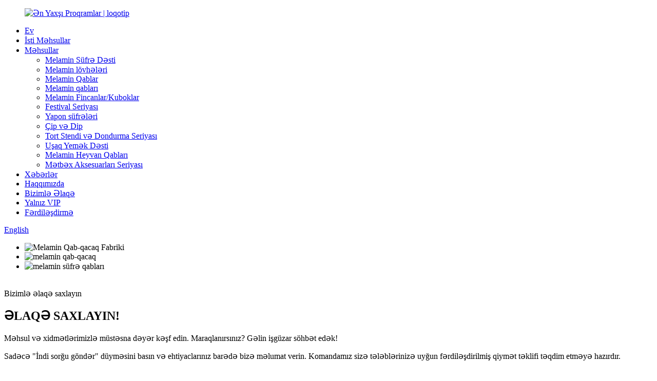

--- FILE ---
content_type: text/html
request_url: http://az.chinamelamine.com/
body_size: 19142
content:
<!DOCTYPE html> <html dir="ltr" lang="az"> <head>  <title>Çin Melamin Süfrə Qabları İstehsalçıları | Melamin Süfrə Qabları Təchizatçıları</title> <meta http-equiv="Content-Type" content="text/html; charset=UTF-8" /> <!-- Global site tag (gtag.js) - Google Analytics --> <script async src="https://www.googletagmanager.com/gtag/js?id=UA-225186216-87"></script> <script>
  window.dataLayer = window.dataLayer || [];
  function gtag(){dataLayer.push(arguments);}
  gtag('js', new Date());

  gtag('config', 'UA-225186216-87');
</script>   <meta name="viewport" content="width=device-width,initial-scale=1,minimum-scale=1,maximum-scale=1,user-scalable=no"> <link rel="apple-touch-icon-precomposed" href=""> <meta name="format-detection" content="telephone=no"> <meta name="apple-mobile-web-app-capable" content="yes"> <meta name="apple-mobile-web-app-status-bar-style" content="black"> <link href="//cdn.globalso.com/chinamelamine/style/global/style0927.css" rel="stylesheet"> <link href="//cdn.globalso.com/chinamelamine/style/public/public.css" rel="stylesheet">   <link rel="shortcut icon" href="https://cdnus.globalso.com/chinamelamine/ico.png" /> <meta name="description" itemprop="description" content="Melamin Yemək Qabları Fabriki, Təchizatçını təsdiqləyin, Melamin Süfrə Qabları İstehsalçıları, Qlobal Standart Yüksək Keyfiyyətli Melamin Yemək Qabları, Rəqabətli Qiymət Təmin Edin," />  <meta name="keywords" itemprop="keywords" content="Melamin Süfrə Qabları, Bambuk Lifli Süfrə Qabları, Melamin Süfrə Qabları, Melamin Boşqab, Melamin Qab, Plastik Süfrə Qabları, Melamin Qabı, Milad Süfrə Qabları, Uşaq Süfrə Qabları" />  <link href="//cdn.globalso.com/hide_search.css" rel="stylesheet"/><link href="//www.chinamelamine.com/style/az.html.css" rel="stylesheet"/><link rel="alternate" hreflang="az" href="https://www.chinamelamine.com/az/" /><link rel="canonical"  href="https://www.chinamelamine.com/az/" /></head>  <body>   <script>
  window.okkiConfigs = window.okkiConfigs || [];
  function okkiAdd() { okkiConfigs.push(arguments); };
  okkiAdd("analytics", { siteId: "33071-17224", gId: "" });
</script> <script async src="//tfile.xiaoman.cn/okki/analyze.js?id=33071-17224-"></script>   <header class="head-wrapper">        <div class="tasking"></div>   <nav class="nav-bar">     <div class="nav-wrap">       <figure class="logo"><a href="/az/">                          <img src="https://cdnus.globalso.com/chinamelamine/logo.png" alt="Ən Yaxşı Proqramlar | loqotip">                                          </a></figure>          <ul class="gm-sep nav">     <li class="nav-current"><a href="/az/">Ev</a></li> <li><a href="/az/hot-products/">İsti Məhsullar</a></li> <li><a href="/az/products/">Məhsullar</a> <ul class="sub-menu"> 	<li><a href="/az/melamine-dinnerware-set/">Melamin Süfrə Dəsti</a></li> 	<li><a href="/az/plate-series/">Melamin lövhələri</a></li> 	<li><a href="/az/bowl-series/">Melamin Qablar</a></li> 	<li><a href="/az/tray-series/">Melamin qabları</a></li> 	<li><a href="/az/cup-series/">Melamin Fincanlar/Kuboklar</a></li> 	<li><a href="/az/festival-series/">Festival Seriyası</a></li> 	<li><a href="/az/japanese-tableware/">Yapon süfrələri</a></li> 	<li><a href="/az/chip-and-dip-products/">Çip və Dip</a></li> 	<li><a href="/az/cake-stand-ice-cream-series/">Tort Stendi və Dondurma Seriyası</a></li> 	<li><a href="/az/childrens-dinnerware-set/">Uşaq Yemək Dəsti</a></li> 	<li><a href="/az/pet-series/">Melamin Heyvan Qabları</a></li> 	<li><a href="/az/kitchen-accessories-series/">Mətbəx Aksesuarları Seriyası</a></li> </ul> </li> <li><a href="/az/news/">Xəbərlər</a></li> <li><a href="/az/about-us/">Haqqımızda</a></li> <li><a href="/az/contact-us/">Bizimlə Əlaqə</a></li> <li><a href="/az/vip-only/">Yalnız VIP</a></li> <li><a href="/az/customization/">Fərdiləşdirmə</a></li>       </ul>   <b id="btn-search" class="btn--search"></b>                     <!--语言方式-->  <div class="change-language ensemble">   <div class="change-language-info">     <div class="change-language-title medium-title">        <div class="language-flag language-flag-en"><a href="https://www.chinamelamine.com/"><b class="country-flag"></b><span>English</span> </a></div>        <b class="language-icon"></b>      </div> 	<div class="change-language-cont sub-content">         <div class="empty"></div>     </div>   </div> </div> <!--theme132-->    </div>     <!--head-search-->         </nav> </header>    <section id="rev_slider_3_1_wrapper" class="rev_slider_wrapper fullscreen-container">   <div id="rev_slider_3_1" class="rev_slider fullscreenbanner" >     <ul>       <li> <img src="https://cdnus.globalso.com/chinamelamine/QQ图片20250623155027.jpg" alt="Melamin Qab-qacaq Fabriki" data-bgfitend="100" data-bgpositionend="center bottom">         <div class="tp-caption black  tp-resizeme tp-caption-more" data-voffset="0" data-start="0" data-x="0"><a href="" class="banner-more"></a></div>       </li>       <li> <img src="https://cdnus.globalso.com/chinamelamine/首页3.png" alt="melamin qab-qacaq" data-bgfitend="100" data-bgpositionend="center bottom">         <div class="tp-caption black  tp-resizeme tp-caption-more" data-voffset="0" data-start="0" data-x="0"><a href="" class="banner-more"></a></div>       </li>       <li> <img src="https://cdnus.globalso.com/chinamelamine/首页2.png" alt="melamin süfrə qabları" data-bgfitend="100" data-bgpositionend="center bottom">         <div class="tp-caption black  tp-resizeme tp-caption-more" data-voffset="0" data-start="0" data-x="0"><a href="" class="banner-more"></a></div>       </li>      </ul>    </div> </section>    <section class="main_content index_main">   <section class="zzhmkhbkjyxgs_welcome_container">    <div class="section_img wow fadeInUpA" data-wow-delay=".7s" data-wow-duration=".8s"><img src="//cdn.globalso.com/chinamelamine/uploads/zzhmkhbkjyxgs/banner-icon.jpg" alt=""></div>   <div class="layout">              <div class="zzhmkhbkjyxgs_main_title_bar center wow fadeInUpA" data-wow-delay=".7s" data-wow-duration=".8s">                  <span class="zzhmkhbkjyxgs_title_tag">Bizimlə əlaqə saxlayın</span>                  <h2 class="zzhmkhbkjyxgs_mian_title">ƏLAQƏ SAXLAYIN!</h2>              </div>               <div class="contact_info wow fadeInUpA" data-wow-delay=".7s" data-wow-duration=".8s">                     <div class="contact_text">Məhsul və xidmətlərimizlə müstəsna dəyər kəşf edin. Maraqlanırsınız? Gəlin işgüzar söhbət edək!</div>                     <div class="contact_desc"> <p>Sadəcə "İndi sorğu göndər" düyməsini basın və ehtiyaclarınız barədə bizə məlumat verin. Komandamız sizə tələblərinizə uyğun fərdiləşdirilmiş qiymət təklifi təqdim etməyə hazırdır.</p> </div>                     <div class="contact_inquiry" onclick="showMsgPop();">sorğu üçün klikləyin</div>              </div>    </div>  </section> <section class="zzhmkhbkjyxgs_company_container">   <div class="layout">       <div class="company_outer_wrap d-flex">             <div class="company_left wow fadeInLeftA" data-wow-delay=".7s" data-wow-duration=".8s">                 <img src="https://cdnus.globalso.com/chinamelamine/just-the-best-place11.jpg" alt="sadəcə ən yaxşı yer">                         </div>             <div class="company_right wow fadeInRightA" data-wow-delay=".7s" data-wow-duration=".8s">                   <div class="zzhmkhbkjyxgs_main_title_bar">                     <span class="zzhmkhbkjyxgs_title_tag">Şirkətimiz</span>                     <h2 class="zzhmkhbkjyxgs_mian_title">sadəcə ən yaxşı yer</h2>                 </div>                    <div class="company_desc"><p>Xiamen Bestwares Enterprise Corp.,.LTD. 2001-ci ildə təsis edilib və əsas biznes kimi plastik qab-qacaq ixrac edir. İxrac olunan məhsulların əksəriyyəti melamin qab-qacaqlarıdır. Melamin qab-qacaqları zəhərsiz, qoxusuz, qırılmaya davamlı, aşağı istilik keçiriciliyinə malikdir, asan saxlanılır və uzun müddət təkrar istifadə edilə bilər.</p>  </div>  <a href="/az/about-us/" class="zzhmkhbkjyxgs_more"><span>daha çox məlumat əldə edin</span> <i></i></a>                  <ul class="company_items d-flex">                       <li class="company_item">                           <div class="item_inner">                             <span class="item_number"></span>                               <span class="item_ico"><img src="https://cdnus.globalso.com/chinamelamine/Product-Category.png" alt="Zavod sahəsi"></span>                               <div class="item_title">Zavod sahəsi</div>                               <div class="item_num_box d-flex align-items-center justify-content-between">                                   <span class="item_num">12000 m₂</span>                                   <a href="" class="item_more"></a>                               </div>                           </div>                       </li>                       <li class="company_item">                           <div class="item_inner">                             <span class="item_number"></span>                               <span class="item_ico"><img src="https://cdnus.globalso.com/chinamelamine/Expert-Team.png" alt="Melamin Maşını"></span>                               <div class="item_title">Melamin Maşını</div>                               <div class="item_num_box d-flex align-items-center justify-content-between">                                   <span class="item_num">35+</span>                                   <a href="" class="item_more"></a>                               </div>                           </div>                       </li>                       <li class="company_item">                           <div class="item_inner">                             <span class="item_number"></span>                               <span class="item_ico"><img src="https://cdnus.globalso.com/chinamelamine/Global-Cooperation.png" alt="Mövcud Kalıp"></span>                               <div class="item_title">Mövcud Kalıp</div>                               <div class="item_num_box d-flex align-items-center justify-content-between">                                   <span class="item_num">5000+</span>                                   <a href="" class="item_more"></a>                               </div>                           </div>                       </li>                   </ul>              </div>       </div>            </div>  </section> <section class="zzhmkhbkjyxgs_VR_container" style="display:none;"> <iframe src="https://www.720yun.com/t/40vkswfeO7e?scene_id=46795992" width="100%" height="700px"></iframe>  </section>    <section class="zzhmkhbkjyxgs_manufacturer_container">    <div class="layout d-flex">     <div class="manufacturer_album wow fadeInLeftA" data-wow-delay=".7s" data-wow-duration=".8s">        <div class="swiper-wrapper">            <div class="swiper-slide"> <img src="https://cdnus.globalso.com/chinamelamine/OEMODM.jpg" alt="OEM və ODM">                </div>            <div class="swiper-slide"> <img src="https://cdnus.globalso.com/chinamelamine/OEMODM.jpg" alt="OEM və ODM">                </div>        </div>     </div>     <div class="manufacturer_right wow fadeInRightA" data-wow-delay=".7s" data-wow-duration=".8s">              <div class="zzhmkhbkjyxgs_main_title_bar">                  <span class="zzhmkhbkjyxgs_title_tag">Şirkətimiz</span>                  <h2 class="zzhmkhbkjyxgs_mian_title">OEM və ODM</h2>              </div>              <div class="manufacturer_slider">                  <div class="swiper-wrapper">                    <div class="swiper-slide manufacturer_slide">                          <div class="item_desc"><p>Xiamen Bestwares Enterprise Corp.,.LTD. 2001-ci ildə təsis edilib və əsas biznes kimi plastik qab-qacaq ixrac edir. İxrac olunan məhsulların əksəriyyəti melamin qab-qacaqlarıdır. Melamin qab-qacaqları zəhərsiz, qoxusuz, qırılmaya davamlı, aşağı istilik keçiriciliyinə malikdir, asan saxlanılır və uzun müddət təkrar istifadə edilə bilər.</p> </div> <a href="" class="zzhmkhbkjyxgs_more"><span>daha çox məlumat əldə edin</span> <i></i></a>                   </div>                    <div class="swiper-slide manufacturer_slide">                          <div class="item_desc"><p>Xiamen Bestwares Enterprise Corp.,.LTD. 2001-ci ildə təsis edilib və əsas biznes kimi plastik qab-qacaq ixrac edir. İxrac olunan məhsulların əksəriyyəti melamin qab-qacaqlarıdır. Melamin qab-qacaqları zəhərsiz, qoxusuz, qırılmaya davamlı, aşağı istilik keçiriciliyinə malikdir, asan saxlanılır və uzun müddət təkrar istifadə edilə bilər.</p> </div> <a href="" class="zzhmkhbkjyxgs_more"><span>daha çox məlumat əldə edin</span> <i></i></a>                   </div>                 </div>             </div>    </div>           <div class="zzhmkhbkjyxgs-button zzhmkhbkjyxgs-button-prev" ></div>           <div class="zzhmkhbkjyxgs-button zzhmkhbkjyxgs-button-next"></div>            <div class="zzhmkhbkjyxgs-pagination"></div>    </div>     </section>     <section class="zzhmkhbkjyxgs_strength_container">        <div class="layout d-flex">             <div class="strength_left wow fadeInLeftA" data-wow-delay=".7s" data-wow-duration=".8s">                     <div class="zzhmkhbkjyxgs_main_title_bar">                         <span class="zzhmkhbkjyxgs_title_tag">Üstünlüklərimiz</span>                         <h2 class="zzhmkhbkjyxgs_mian_title">NİYƏ BİZİ SEÇMƏLİSİNİZ</h2>                     </div>                     <div class="strength_text"><p>Xiamen Bestwares Enterprise Corp.,.LTD. 2001-ci ildə əsas biznes olaraq plastik süfrə qabları ixrac edən şirkət olaraq qurulub.</p> </div>                     <a href="/az/about-us/" class="zzhmkhbkjyxgs_more"><span>daha çox məlumat əldə edin</span> <i></i></a>                     <div class="strength_left_img"><img src="https://cdnus.globalso.com/chinamelamine/business.jpg" alt="biznes"></div>             </div>             <div class="strength_right wow fadeInRightA" data-wow-delay=".7s" data-wow-duration=".8s">               <ul class="strength_list">                 <li class="strength_item">                     <div class="item_inner d-flex justify-content-between align-items-center">                         <div class="item_icon"><img src="https://cdnus.globalso.com/chinamelamine/Exceptional-Quality.png" alt="İstisna Keyfiyyət"></div>                         <div class="item_info">                             <h3 class="item_title">İstisna Keyfiyyət</h3>                             <div class="item_desc">Melamin qab-qacaqlarımız yüksək keyfiyyətli materiallardan istifadə edilərək üstün davamlılıq və uzunmüddətli performans təmin edir. Hər bir parça...</div>                         </div>                     </div>                 </li>                    <li class="strength_item">                     <div class="item_inner d-flex justify-content-between align-items-center">                         <div class="item_icon"><img src="https://cdnus.globalso.com/chinamelamine/Factory-Certification.png" alt="Zavod Sertifikatı"></div>                         <div class="item_info">                             <h3 class="item_title">Zavod Sertifikatı</h3>                             <div class="item_desc">Zavod müxtəlif yoxlamalardan keçib: SEDEX BSCI, WALMART, TARGET, DISNEY, FQSI, ECOVADIS, WOOLWORTHS, COCACOLA, FCCA, SC.</div>                         </div>                     </div>                 </li>                    <li class="strength_item">                     <div class="item_inner d-flex justify-content-between align-items-center">                         <div class="item_icon"><img src="https://cdnus.globalso.com/chinamelamine/Trade-experience-and-production-capacity.png" alt="Ticarət təcrübəsi və istehsal gücü"></div>                         <div class="item_info">                             <h3 class="item_title">Ticarət təcrübəsi və istehsal gücü</h3>                             <div class="item_desc">Şirkət melamin istehsalı və satışı sahəsində 23 illik peşəkar təcrübəyə malikdir. Zavodda müxtəlif ölçülü 3000-dən çox dəst qəlib var...</div>                         </div>                     </div>                 </li>                    <li class="strength_item">                     <div class="item_inner d-flex justify-content-between align-items-center">                         <div class="item_icon"><img src="https://cdnus.globalso.com/chinamelamine/Competitive-Pricing.png" alt="Rəqabətli Qiymətləndirmə"></div>                         <div class="item_info">                             <h3 class="item_title">Rəqabətli Qiymətləndirmə</h3>                             <div class="item_desc">Keyfiyyətdən ödün vermədən rəqabətli qiymətlər təklif edirik. Səmərəli istehsal proseslərimiz və miqyas iqtisadiyyatımız bizə...</div>                         </div>                     </div>                 </li>                  </ul>                <div class="strength_desc">Xiamen Bestwares Enterprise Corp.,.LTD. 2001-ci ildə əsas biznes olaraq plastik süfrə qabları ixrac edən şirkət olaraq qurulub.</div>                                </div>       </div> </section>        <section class="zzhmkhbkjyxgs_commodity_container">          <div class="section_img"><img src="//cdn.globalso.com/chinamelamine/uploads/zzhmkhbkjyxgs/logo-ico.png" alt=""></div>       <div class="layout">               <div class="zzhmkhbkjyxgs_main_title_bar center wow fadeInUpA wow fadeInRightA" data-wow-delay=".7s" data-wow-duration=".8s">                  <span class="zzhmkhbkjyxgs_title_tag">Məhsullarımız</span>                  <h2 class="zzhmkhbkjyxgs_mian_title">məhsul təsnifatı</h2>              </div>       <div class="switch_wrap_container">             <ul class="switch_tab d-flex justify-content-between wow fadeInUpA" data-wow-delay=".7s" data-wow-duration=".8s">              <li class="switch_title  current"><span>Melamin lövhələri</span></li>             <li class="switch_title"><span>Melamin Qablar</span></li>             <li class="switch_title"><span>Melamin qabları</span></li>             <li class="switch_title"><span>Festival Seriyası</span></li>             <li class="switch_title"><span>Melamin Fincanlar/Kuboklar</span></li>             <li class="switch_title"><span>Yapon süfrələri</span></li>          </ul>                    <div class="switch_item_wrap wow fadeInUpA" data-wow-delay=".7s" data-wow-duration=".8s">            <div class="switch_items">             <div class="zzhmkhbkjyxgs_commodity_items">               <div class="swiper-wrapper">                 <div class="swiper-slide zzhmkhbkjyxgs_commodity_item">                   <a href="/az/hot-sell-weathered-wood-grain-melamine-rounded-rectangular-serving-tray-for-home-cafe-use-product/" class="item_inner">                       <div class="item_img"><img src="https://cdnus.globalso.com/chinamelamine/3.223.jpg" alt="İsti Satış Havalı Taxıl Melamin Dairəvi Düzbucaqlı Servis Qabı - Ev və Kafe İstifadəsi Üçün"> </div>                       <div class="item_title">İsti Satış Havalı Taxıl Melamin Dairəvi Düzbucaqlı Servis Qabı - Ev və Kafe İstifadəsi Üçün</div>                         <span class="item_more"></span>                    </a>                 </div>                 <div class="swiper-slide zzhmkhbkjyxgs_commodity_item">                   <a href="/az/high-end-pale-green-plastic-charger-plate-elegant-vintage-luxury-decorative-plate-for-weddings-parties-restaurants-event-styling-product/" class="item_inner">                       <div class="item_img"><img src="https://cdnus.globalso.com/chinamelamine/2.321.jpg" alt="Toylar, Şənliklər, Restoranlar, Tədbirlər üçün Yüksək Səviyyəli Solğun Yaşıl Plastik Şarj Plitəsi Zərif Vintage Lüks Dekorativ Plitəsi"> </div>                       <div class="item_title">Toylar, Şənliklər, Restoranlar, Tədbirlər üçün Yüksək Səviyyəli Solğun Yaşıl Plastik Şarj Plitəsi Zərif Vintage Lüks Dekorativ Plitəsi</div>                         <span class="item_more"></span>                    </a>                 </div>                 <div class="swiper-slide zzhmkhbkjyxgs_commodity_item">                   <a href="/az/custom-plated-13-inch-round-wooden-design-plate-sustainable-melamine-charger-dishes-for-partieswedding-events-made-plastic-product/" class="item_inner">                       <div class="item_img"><img src="https://cdnus.globalso.com/chinamelamine/1.318.jpg" alt="Xüsusi örtüklü 8/9 düymlük dəyirmi taxta dizaynlı boşqab, əyləncələr/toy tədbirləri üçün davamlı melamin doldurucu qablar, plastikdən hazırlanmışdır"> </div>                       <div class="item_title">Xüsusi örtüklü 8/9 düymlük dəyirmi taxta dizaynlı boşqab, əyləncələr/toy tədbirləri üçün davamlı melamin doldurucu qablar, plastikdən hazırlanmışdır</div>                         <span class="item_more"></span>                    </a>                 </div>                 <div class="swiper-slide zzhmkhbkjyxgs_commodity_item">                   <a href="/az/romantic-pink-red-heart-pattern-melamine-heart-shaped-dessert-plate-valentines-day-tableware-for-home-snack-decor-product/" class="item_inner">                       <div class="item_img"><img src="https://cdnus.globalso.com/chinamelamine/5.225.jpg" alt="Romantik Çəhrayı Qırmızı Ürək Naxışlı Melamin Ürək Formalı Desert Boşqabı – Ev Qəlyanaltıları və Dekorasiyası üçün Sevgililər Günü Süfrələri"> </div>                       <div class="item_title">Romantik Çəhrayı Qırmızı Ürək Naxışlı Melamin Ürək Formalı Desert Boşqabı – Ev Qəlyanaltıları və Dekorasiyası üçün Sevgililər Günü Süfrələri</div>                         <span class="item_more"></span>                    </a>                 </div>                 <div class="swiper-slide zzhmkhbkjyxgs_commodity_item">                   <a href="/az/factory-direct-customizable-valentine-gnome-pink-heart-xo-pattern-melamine-round-red-rim-plate-valentines-day-tableware-for-home-dining-product/" class="item_inner">                       <div class="item_img"><img src="https://cdnus.globalso.com/chinamelamine/4.222.jpg" alt="Fabrikadan Birbaşa Özelleştirilebilir Sevgililər Günü Gnome Çəhrayı Ürək XO Naxışlı Melamin Dəyirmi Qırmızı Həcmli Boşqab – Ev Yeməyi üçün Sevgililər Günü Süfrələri"> </div>                       <div class="item_title">Fabrikadan Birbaşa Özelleştirilebilir Sevgililər Günü Gnome Çəhrayı Ürək XO Naxışlı Melamin Dəyirmi Qırmızı Həcmli Boşqab – Ev Yeməyi üçün Sevgililər Günü Süfrələri</div>                         <span class="item_more"></span>                    </a>                 </div>                 <div class="swiper-slide zzhmkhbkjyxgs_commodity_item">                   <a href="/az/custom-red-pink-heart-pattern-melamine-round-red-rim-dinner-plate-valentines-day-tableware-for-home-restaurant-product/" class="item_inner">                       <div class="item_img"><img src="https://cdnus.globalso.com/chinamelamine/3.313.jpg" alt="Xüsusi Qırmızı Çəhrayı Ürək Naxışlı Melamin Dəyirmi Qırmızı Həcmli Yemək Boşqabı – Ev və Restoran üçün Sevgililər Günü Süfrələri"> </div>                       <div class="item_title">Xüsusi Qırmızı Çəhrayı Ürək Naxışlı Melamin Dəyirmi Qırmızı Həcmli Yemək Boşqabı – Ev və Restoran üçün Sevgililər Günü Süfrələri</div>                         <span class="item_more"></span>                    </a>                 </div>                 <div class="swiper-slide zzhmkhbkjyxgs_commodity_item">                   <a href="/az/wholesale-ins-style-heart-pattern-melamine-tableware-couple-breakfast-dessert-plate-for-home-daily-use-romantic-decorative-plate-product/" class="item_inner">                       <div class="item_img"><img src="https://cdnus.globalso.com/chinamelamine/2.141.jpg" alt="Topdansatış Ürək Naxışlı Melamin Süfrələri Ev üçün Gündəlik İstifadə Üçün Cütlük Səhər Yeməyi Şirniyyatı Boşqabı Romantik Dekorativ Boşqab"> </div>                       <div class="item_title">Topdansatış Ürək Naxışlı Melamin Süfrələri Ev üçün Gündəlik İstifadə Üçün Cütlük Səhər Yeməyi Şirniyyatı Boşqabı Romantik Dekorativ Boşqab</div>                         <span class="item_more"></span>                    </a>                 </div>                 <div class="swiper-slide zzhmkhbkjyxgs_commodity_item">                   <a href="/az/creative-red-pink-heart-checkerboard-melamine-heart-shaped-ribbed-edge-plate-snackcakefruit-serving-plate-for-home-party-product/" class="item_inner">                       <div class="item_img"><img src="https://cdnus.globalso.com/chinamelamine/1.139.jpg" alt="Yaradıcı Qırmızı Çəhrayı Ürək Dama Lövhəsi Melamin Ürək Formalı Qabırğalı Kənarlı Boşqab – Ev və Əyləncə üçün Qəlyanaltı/Tort/Meyvə Servis Boşqabı"> </div>                       <div class="item_title">Yaradıcı Qırmızı Çəhrayı Ürək Dama Lövhəsi Melamin Ürək Formalı Qabırğalı Kənarlı Boşqab – Ev və Əyləncə üçün Qəlyanaltı/Tort/Meyvə Servis Boşqabı</div>                         <span class="item_more"></span>                    </a>                 </div>                 <div class="swiper-slide zzhmkhbkjyxgs_commodity_item">                   <a href="/az/wholesale-customizable-pansy-flower-melamine-dinner-plate-6-inch-gold-trim-tableware-for-hotels-bars-restaurants-product/" class="item_inner">                       <div class="item_img"><img src="https://cdnus.globalso.com/chinamelamine/2.140.jpg" alt="Topdan Özelleştirilebilir Pansy Çiçəkli Melamin Yemək Boşqabı – Otellər, Barlar və Restoranlar üçün 6 düymlük Qızılı Kəsik Süfrə Qabları"> </div>                       <div class="item_title">Topdan Özelleştirilebilir Pansy Çiçəkli Melamin Yemək Boşqabı – Otellər, Barlar və Restoranlar üçün 6 düymlük Qızılı Kəsik Süfrə Qabları</div>                         <span class="item_more"></span>                    </a>                 </div>                 <div class="swiper-slide zzhmkhbkjyxgs_commodity_item">                   <a href="/az/8-inch-pansy-flower-melamine-dinner-plate-gold-trim-elegant-tableware-for-home-party-daily-dining-product/" class="item_inner">                       <div class="item_img"><img src="https://cdnus.globalso.com/chinamelamine/1.317.jpg" alt="8 düymlük Pansy Çiçəkli Melamin Yemək Boşqabı – Ev Şənliyi və Gündəlik Yemək Üçün Qızılı Kəsik Zərif Süfrə Qabları"> </div>                       <div class="item_title">8 düymlük Pansy Çiçəkli Melamin Yemək Boşqabı – Ev Şənliyi və Gündəlik Yemək Üçün Qızılı Kəsik Zərif Süfrə Qabları</div>                         <span class="item_more"></span>                    </a>                 </div>                 <div class="swiper-slide zzhmkhbkjyxgs_commodity_item">                   <a href="/az/chinese-style-blue-and-white-peony-floral-melamine-round-plate-scalloped-edge-eco-friendly-tableware-for-party-home-use-product/" class="item_inner">                       <div class="item_img"><img src="https://cdnus.globalso.com/chinamelamine/3.133.jpg" alt="Çin üslubunda mavi və ağ pion çiçəkli melamin dəyirmi boşqab - Əyləncə və ev istifadəsi üçün dənizkənarı kənarlı ekoloji cəhətdən təmiz süfrə qabları"> </div>                       <div class="item_title">Çin üslubunda mavi və ağ pion çiçəkli melamin dəyirmi boşqab - Əyləncə və ev istifadəsi üçün dənizkənarı kənarlı ekoloji cəhətdən təmiz süfrə qabları</div>                         <span class="item_more"></span>                    </a>                 </div>                 <div class="swiper-slide zzhmkhbkjyxgs_commodity_item">                   <a href="/az/blue-and-white-peony-floral-melamine-oval-plate-scalloped-edge-luxury-salad-dessert-tableware-for-restaurant-party-home-use-product/" class="item_inner">                       <div class="item_img"><img src="https://cdnus.globalso.com/chinamelamine/2.137.jpg" alt="Mavi və Ağ Pion Çiçəkli Melamin Oval Boşqab – Restoran və Ev İstifadəsi üçün Dənizkənarı Kənarlı Lüks Salat Desert Süfrələri"> </div>                       <div class="item_title">Mavi və Ağ Pion Çiçəkli Melamin Oval Boşqab – Restoran və Ev İstifadəsi üçün Dənizkənarı Kənarlı Lüks Salat Desert Süfrələri</div>                         <span class="item_more"></span>                    </a>                 </div>                </div>               <div class="zzhmkhbkjyxgs_pagination"></div>               <div class="zzhmkhbkjyxgs-button zzhmkhbkjyxgs-button-prev"></div>               <div class="zzhmkhbkjyxgs-button zzhmkhbkjyxgs-button-next"></div>             </div>           </div>           <div class="switch_items  switch_items_hide">             <div class="zzhmkhbkjyxgs_commodity_items">               <div class="swiper-wrapper">                 <div class="swiper-slide zzhmkhbkjyxgs_commodity_item">                   <a href="/az/bestwares-melamine-factory-wholesale-price-high-quality-custom-logo-brown-wooden-grain-design-salad-bowl-melamine-bowl-product/" class="item_inner">                       <div class="item_img"><img src="https://cdnus.globalso.com/chinamelamine/4.223.jpg" alt="Ən Yaxşı Məhsullar Melamin Fabriki Topdan Qiymət Yüksək Keyfiyyətli Xüsusi Loqo Qəhvəyi Taxta Taxıl Dizaynlı Salat Qabı Melamin Qabı"> </div>                       <div class="item_title">Ən Yaxşı Məhsullar Melamin Fabriki Topdan Qiymət Yüksək Keyfiyyətli Xüsusi Loqo Qəhvəyi Taxta Taxıl Dizaynlı Salat Qabı Melamin Qabı</div>                         <span class="item_more"></span>                    </a>                 </div>                 <div class="swiper-slide zzhmkhbkjyxgs_commodity_item">                   <a href="/az/customizable-pansy-flower-melamine-flared-bowl-gold-trim-dishwasher-safe-for-home-picnics-product/" class="item_inner">                       <div class="item_img"><img src="https://cdnus.globalso.com/chinamelamine/4.126.jpg" alt="Özelleştirilebilir Pansy Çiçəkli Melamin Qabı – Ev və Pikniklər üçün Qızılı Bəzəkli Qabyuyan Maşında Yuyula Bilər"> </div>                       <div class="item_title">Özelleştirilebilir Pansy Çiçəkli Melamin Qabı – Ev və Pikniklər üçün Qızılı Bəzəkli Qabyuyan Maşında Yuyula Bilər</div>                         <span class="item_more"></span>                    </a>                 </div>                 <div class="swiper-slide zzhmkhbkjyxgs_commodity_item">                   <a href="/az/new-chinese-style-blue-and-white-peony-floral-melamine-bowl-scalloped-edge-dinnerware-set-for-restaurant-home-use-product/" class="item_inner">                       <div class="item_img"><img src="https://cdnus.globalso.com/chinamelamine/4.220.jpg" alt="Yeni Çin üslubunda mavi və ağ pion çiçəkli melamin qabı - restoran və ev istifadəsi üçün dibi kəsilmiş kənarlı yemək dəsti"> </div>                       <div class="item_title">Yeni Çin üslubunda mavi və ağ pion çiçəkli melamin qabı - restoran və ev istifadəsi üçün dibi kəsilmiş kənarlı yemək dəsti</div>                         <span class="item_more"></span>                    </a>                 </div>                 <div class="swiper-slide zzhmkhbkjyxgs_commodity_item">                   <a href="/az/vibrant-floral-print-melamine-dessert-bowl-bpa-free-shatterproof-custom-logo-bowl-for-wholesale-restaurant-home-use-bulk-tableware-product/" class="item_inner">                       <div class="item_img"><img src="https://cdnus.globalso.com/chinamelamine/2.136.jpg" alt="Canlı Çiçəkli Naxışlı Melamin Desert Qabı – Topdan Restoran və Ev İstifadəsi üçün Topdan Süfrə Qabları üçün BPA-sız Sınmayan Xüsusi Loqo Qabı"> </div>                       <div class="item_title">Canlı Çiçəkli Naxışlı Melamin Desert Qabı – Topdan Restoran və Ev İstifadəsi üçün Topdan Süfrə Qabları üçün BPA-sız Sınmayan Xüsusi Loqo Qabı</div>                         <span class="item_more"></span>                    </a>                 </div>                 <div class="swiper-slide zzhmkhbkjyxgs_commodity_item">                   <a href="/az/nordic-vintage-spiral-glaze-melamine-soup-bowl-custom-logo-modern-style-unbreakable-for-salad-soup-home-hotel-restaurant-use-product/" class="item_inner">                       <div class="item_img"><img src="https://cdnus.globalso.com/chinamelamine/2.316.jpg" alt="Nordic Vintage Spiral Sırlı Melamin Şorba Qabı - Salat və Şorba üçün Xüsusi Loqo Müasir Stil, Ev Oteli Restoran İstifadəsi üçün Sınmaz"> </div>                       <div class="item_title">Nordic Vintage Spiral Sırlı Melamin Şorba Qabı - Salat və Şorba üçün Xüsusi Loqo Müasir Stil, Ev Oteli Restoran İstifadəsi üçün Sınmaz</div>                         <span class="item_more"></span>                    </a>                 </div>                 <div class="swiper-slide zzhmkhbkjyxgs_commodity_item">                   <a href="/az/nautical-shell-starfish-melamine-bowl-eco-friendly-customized-seafood-themed-dinnerware-for-restaurants-home-dining-product/" class="item_inner">                       <div class="item_img"><img src="https://cdnus.globalso.com/chinamelamine/5.219.jpg" alt="Dənizçilik Balığı və Ulduz Balığı Melamin Qabı – Restoranlar və Ev Yeməkləri üçün Ekoloji cəhətdən Təmiz Xüsusi Dəniz Məhsulları Mövzulu Yemək Qabları"> </div>                       <div class="item_title">Dənizçilik Balığı və Ulduz Balığı Melamin Qabı – Restoranlar və Ev Yeməkləri üçün Ekoloji cəhətdən Təmiz Xüsusi Dəniz Məhsulları Mövzulu Yemək Qabları</div>                         <span class="item_more"></span>                    </a>                 </div>                 <div class="swiper-slide zzhmkhbkjyxgs_commodity_item">                   <a href="/az/bulk-wholesale-ocean-starfish-design-melamine-soup-bowl-custom-logo-durable-tableware-for-seafood-restaurants-social-events-home-dining-product/" class="item_inner">                       <div class="item_img"><img src="https://cdnus.globalso.com/chinamelamine/1.224.jpg" alt="Topdan Topdan Okean Ulduz Balığı Dizaynı Melamin Şorba Qabı Dəniz Məhsulları Restoranları üçün Sosial Tədbirlər və Ev Yeməkləri üçün Xüsusi Loqo Davamlı Süfrə Qabları"> </div>                       <div class="item_title">Topdan Topdan Okean Ulduz Balığı Dizaynı Melamin Şorba Qabı Dəniz Məhsulları Restoranları üçün Sosial Tədbirlər və Ev Yeməkləri üçün Xüsusi Loqo Davamlı Süfrə Qabları</div>                         <span class="item_more"></span>                    </a>                 </div>                 <div class="swiper-slide zzhmkhbkjyxgs_commodity_item">                   <a href="/az/ocean-star-design-melamine-soup-bowls-bulk-wholesale-custom-logo-durable-for-seafood-restaurants-social-events-product/" class="item_inner">                       <div class="item_img"><img src="https://cdnus.globalso.com/chinamelamine/3.43.jpg" alt="Ocean Star Dizayn Melamin Şorba Qabları - Dəniz Məhsulları Restoranları və Sosial Tədbirlər üçün Topdan Topdan Xüsusi Loqo Davamlıdır"> </div>                       <div class="item_title">Ocean Star Dizayn Melamin Şorba Qabları - Dəniz Məhsulları Restoranları və Sosial Tədbirlər üçün Topdan Topdan Xüsusi Loqo Davamlıdır</div>                         <span class="item_more"></span>                    </a>                 </div>                 <div class="swiper-slide zzhmkhbkjyxgs_commodity_item">                   <a href="/az/tropical-hibiscus-floral-melamine-bowl-green-geometric-custom-printed-nut-bowl-wholesale-for-home-dining-party-occasions-product/" class="item_inner">                       <div class="item_img"><img src="https://cdnus.globalso.com/chinamelamine/3.37.jpg" alt="Tropik Hibiskus Çiçəkli Melamin Qab – Yaşıl Həndəsi Xüsusi Çaplı Qoz Qabı Ev Yeməkləri və Əyləncə Tədbirləri üçün Topdan Satış"> </div>                       <div class="item_title">Tropik Hibiskus Çiçəkli Melamin Qab – Yaşıl Həndəsi Xüsusi Çaplı Qoz Qabı Ev Yeməkləri və Əyləncə Tədbirləri üçün Topdan Satış</div>                         <span class="item_more"></span>                    </a>                 </div>                 <div class="swiper-slide zzhmkhbkjyxgs_commodity_item">                   <a href="/az/mediterranean-hand-painted-floral-melamine-bowl-round-stackable-dinnerware-for-restaurant-home-dining-wholesale-product/" class="item_inner">                       <div class="item_img"><img src="https://cdnus.globalso.com/chinamelamine/3.121.jpg" alt="Aralıq dənizi əl ilə boyanmış çiçəkli melamin qabı – Restoran və ev yeməkləri üçün topdansatış üçün dəyirmi yığıla bilən yemək qabları"> </div>                       <div class="item_title">Aralıq dənizi əl ilə boyanmış çiçəkli melamin qabı – Restoran və ev yeməkləri üçün topdansatış üçün dəyirmi yığıla bilən yemək qabları</div>                         <span class="item_more"></span>                    </a>                 </div>                 <div class="swiper-slide zzhmkhbkjyxgs_commodity_item">                   <a href="/az/bpa-free-orange-rim-cartoon-bear-melamine-bowl-reusable-custom-printed-kids-dinnerware-for-wholesale-product/" class="item_inner">                       <div class="item_img"><img src="https://cdnus.globalso.com/chinamelamine/5.118.jpg" alt="BPA Pulsuz Narıncı Həcmli Cizgi Filmi Ayı Melamin Qabı - Topdansatış üçün Yenidən İstifadə Edilə Bilən Xüsusi Çaplı Uşaq Yemək Qabları"> </div>                       <div class="item_title">BPA Pulsuz Narıncı Həcmli Cizgi Filmi Ayı Melamin Qabı - Topdansatış üçün Yenidən İstifadə Edilə Bilən Xüsusi Çaplı Uşaq Yemək Qabları</div>                         <span class="item_more"></span>                    </a>                 </div>                 <div class="swiper-slide zzhmkhbkjyxgs_commodity_item">                   <a href="/az/new-popular-lovely-cartoon-bear-cat-melamine-bowl-double-ears-round-tableware-for-noodle-rice-soup-safe-durable-kitchen-dining-bowl-product/" class="item_inner">                       <div class="item_img"><img src="https://cdnus.globalso.com/chinamelamine/2.125.jpg" alt="Yeni Populyar Gözəl Cizgi Filmi Ayı Pişik Melamin Qabı – Əriştə Düyü Şorbası üçün İkiqat Qulaqlı Dəyirmi Süfrə Qabı, Təhlükəsiz Davamlı Mətbəx Yemək Qabı"> </div>                       <div class="item_title">Yeni Populyar Gözəl Cizgi Filmi Ayı Pişik Melamin Qabı – Əriştə Düyü Şorbası üçün İkiqat Qulaqlı Dəyirmi Süfrə Qabı, Təhlükəsiz Davamlı Mətbəx Yemək Qabı</div>                         <span class="item_more"></span>                    </a>                 </div>                </div>               <div class="zzhmkhbkjyxgs_pagination"></div>               <div class="zzhmkhbkjyxgs-button zzhmkhbkjyxgs-button-prev"></div>               <div class="zzhmkhbkjyxgs-button zzhmkhbkjyxgs-button-next"></div>             </div>           </div>           <div class="switch_items  switch_items_hide">             <div class="zzhmkhbkjyxgs_commodity_items">               <div class="swiper-wrapper">                 <div class="swiper-slide zzhmkhbkjyxgs_commodity_item">                   <a href="/az/bestwares-wholesale-multi-size-rectangular-square-wood-grain-melamine-tray-breakfast-serving-trays-for-hotel-restaurant-product/" class="item_inner">                       <div class="item_img"><img src="https://cdnus.globalso.com/chinamelamine/5.130.jpg" alt="Ən Yaxşı Məhsullar Topdan Çoxölçülü Düzbucaqlı Kvadrat Taxıl Melamin Tablası Otel Restoranı üçün Səhər Yeməyi Servis Tablaları"> </div>                       <div class="item_title">Ən Yaxşı Məhsullar Topdan Çoxölçülü Düzbucaqlı Kvadrat Taxıl Melamin Tablası Otel Restoranı üçün Səhər Yeməyi Servis Tablaları</div>                         <span class="item_more"></span>                    </a>                 </div>                 <div class="swiper-slide zzhmkhbkjyxgs_commodity_item">                   <a href="/az/bestwares-wholesale-food-grade-melamine-tray-rectangle-with-handle-octopus-coral-print-customized-decorative-fruits-serving-tray-product/" class="item_inner">                       <div class="item_img"><img src="https://cdnus.globalso.com/chinamelamine/8.129.jpg" alt="Ən Yaxşı Məhsullar Topdan Qida Dərisi Melamin Tabağı Düzbucaqlı Saplı Ahtapot Mərcan Çaplı Xüsusi Dekorativ Meyvə Servis Tabağı"> </div>                       <div class="item_title">Ən Yaxşı Məhsullar Topdan Qida Dərisi Melamin Tabağı Düzbucaqlı Saplı Ahtapot Mərcan Çaplı Xüsusi Dekorativ Meyvə Servis Tabağı</div>                         <span class="item_more"></span>                    </a>                 </div>                 <div class="swiper-slide zzhmkhbkjyxgs_commodity_item">                   <a href="/az/wholesale-hot-selling-oval-melamine-tray-seahorse-coral-pattern-custom-logo-service-tray-for-home-hotel-daily-use-good-quality-product/" class="item_inner">                       <div class="item_img"><img src="https://cdnus.globalso.com/chinamelamine/3.138.jpg" alt="Topdansatış İsti Satış Oval Melamin Tabağı Dəniz Atı Mərcan Naxışlı Xüsusi Loqo Xidmət Tabağı Ev Oteli Gündəlik İstifadəsi üçün Yaxşı Keyfiyyət"> </div>                       <div class="item_title">Topdansatış İsti Satış Oval Melamin Tabağı Dəniz Atı Mərcan Naxışlı Xüsusi Loqo Xidmət Tabağı Ev Oteli Gündəlik İstifadəsi üçün Yaxşı Keyfiyyət</div>                         <span class="item_more"></span>                    </a>                 </div>                 <div class="swiper-slide zzhmkhbkjyxgs_commodity_item">                   <a href="/az/copy-factory-supply-wholesale-spring-floral-fan-texture-melamine-serving-tray-rectangle-food-tray-for-hotel-home-afternoon-tea-product/" class="item_inner">                       <div class="item_img"><img src="https://cdnus.globalso.com/chinamelamine/6.129.jpg" alt="Xüsusi Pansy Çiçəkli Qızılı Kəsməli Melamin Düzbucaqlı Servis Qabı – Günortadan Sonra Çay və Qəlyanaltı Displeyi üçün"> </div>                       <div class="item_title">Xüsusi Pansy Çiçəkli Qızılı Kəsməli Melamin Düzbucaqlı Servis Qabı – Günortadan Sonra Çay və Qəlyanaltı Displeyi üçün</div>                         <span class="item_more"></span>                    </a>                 </div>                 <div class="swiper-slide zzhmkhbkjyxgs_commodity_item">                   <a href="/az/factory-supply-wholesale-spring-floral-fan-texture-melamine-serving-tray-rectangle-food-tray-for-hotel-home-afternoon-tea-product/" class="item_inner">                       <div class="item_img"><img src="https://cdnus.globalso.com/chinamelamine/5.128.jpg" alt="Zavod Təchizatı Topdan Yaz Çiçəkli Ventilyator Teksturası Melamin Servis Qabı – Otel və Ev Günorta Çayı üçün Düzbucaqlı Yemək Qabı"> </div>                       <div class="item_title">Zavod Təchizatı Topdan Yaz Çiçəkli Ventilyator Teksturası Melamin Servis Qabı – Otel və Ev Günorta Çayı üçün Düzbucaqlı Yemək Qabı</div>                         <span class="item_more"></span>                    </a>                 </div>                 <div class="swiper-slide zzhmkhbkjyxgs_commodity_item">                   <a href="/az/wholesale-rectangular-melamine-serving-tray-with-handles-thanksgiving-fall-painted-pumpkin-design-for-party-catering-table-serving-product/" class="item_inner">                       <div class="item_img"><img src="https://cdnus.globalso.com/chinamelamine/7.18.jpg" alt="Topdan Düzbucaqlı Melamin Servis Qabı, Tutacaqları, Şükran Günü və Payız Boyalı Balqabaq Dizaynı ilə Əyləncəli İaşə Süfrəsi Servisi üçün"> </div>                       <div class="item_title">Topdan Düzbucaqlı Melamin Servis Qabı, Tutacaqları, Şükran Günü və Payız Boyalı Balqabaq Dizaynı ilə Əyləncəli İaşə Süfrəsi Servisi üçün</div>                         <span class="item_more"></span>                    </a>                 </div>                 <div class="swiper-slide zzhmkhbkjyxgs_commodity_item">                   <a href="/az/wholesale-custom-printed-melamine-serving-tray-with-fall-pumpkin-pattern-ideal-for-party-wedding-christmas-catering-table-serving-product/" class="item_inner">                       <div class="item_img"><img src="https://cdnus.globalso.com/chinamelamine/6.111.jpg" alt="Topdansatış Xüsusi Çaplı Melamin Servis Qabı, Payız Balqabağı Naxışlı, Əyləncəli Toy Milad Yemək Süfrəsi Servisi üçün İdealdır"> </div>                       <div class="item_title">Topdansatış Xüsusi Çaplı Melamin Servis Qabı, Payız Balqabağı Naxışlı, Əyləncəli Toy Milad Yemək Süfrəsi Servisi üçün İdealdır</div>                         <span class="item_more"></span>                    </a>                 </div>                 <div class="swiper-slide zzhmkhbkjyxgs_commodity_item">                   <a href="/az/blue-gingham-citrus-print-melamine-serving-tray-rectangular-fruit-food-tray-for-kitchen-party-picnic-durable-food-safe-product/" class="item_inner">                       <div class="item_img"><img src="https://cdnus.globalso.com/chinamelamine/8.113.jpg" alt="Mavi Kişmişli Sitrus Naxışlı Melamin Servis Qabı – Mətbəx, Əyləncə və Piknik üçün Düzbucaqlı Meyvə və Yemək Qabı | Davamlı və Qida Təhlükəsiz"> </div>                       <div class="item_title">Mavi Kişmişli Sitrus Naxışlı Melamin Servis Qabı – Mətbəx, Əyləncə və Piknik üçün Düzbucaqlı Meyvə və Yemək Qabı | Davamlı və Qida Təhlükəsiz</div>                         <span class="item_more"></span>                    </a>                 </div>                 <div class="swiper-slide zzhmkhbkjyxgs_commodity_item">                   <a href="/az/blue-gingham-citrus-print-melamine-serving-tray-round-handled-dish-for-restaurant-household-party-wholesale-available-product/" class="item_inner">                       <div class="item_img"><img src="https://cdnus.globalso.com/chinamelamine/6.17.jpg" alt="Mavi Gingham Sitrus Naxışlı Melamin Servis Qabı – Restoran, Ev və Ziyafət üçün Dəyirmi Dəstəkli Qab | Topdan Satışda Mövcuddur"> </div>                       <div class="item_title">Mavi Gingham Sitrus Naxışlı Melamin Servis Qabı – Restoran, Ev və Ziyafət üçün Dəyirmi Dəstəkli Qab | Topdan Satışda Mövcuddur</div>                         <span class="item_more"></span>                    </a>                 </div>                 <div class="swiper-slide zzhmkhbkjyxgs_commodity_item">                   <a href="/az/blue-gingham-citrus-floral-print-melamine-serving-tray-factory-customized-wholesale-rectangular-100-melamine-tray-product/" class="item_inner">                       <div class="item_img"><img src="https://cdnus.globalso.com/chinamelamine/5.19.jpg" alt="Mavi Gingham Sitrus Çiçək Naxışlı Melamin Servis Qabı – Zavod Xüsusi Topdan Düzbucaqlı 100% Melamin Qabı"> </div>                       <div class="item_title">Mavi Gingham Sitrus Çiçək Naxışlı Melamin Servis Qabı – Zavod Xüsusi Topdan Düzbucaqlı 100% Melamin Qabı</div>                         <span class="item_more"></span>                    </a>                 </div>                 <div class="swiper-slide zzhmkhbkjyxgs_commodity_item">                   <a href="/az/wholesale-18-inch-christmas-gnome-ho-ho-ho-melamine-serving-tray-shatterproof-holiday-snack-dessert-tray-product/" class="item_inner">                       <div class="item_img"><img src="https://cdnus.globalso.com/chinamelamine/8.37.jpg" alt="Topdan 18 düymlük Milad Gnome “HO HO HO” Melamin Servis Qabı: Sınmaya davamlı Bayram Qəlyanaltısı və Desert Qabı"> </div>                       <div class="item_title">Topdan 18 düymlük Milad Gnome “HO HO HO” Melamin Servis Qabı: Sınmaya davamlı Bayram Qəlyanaltısı və Desert Qabı</div>                         <span class="item_more"></span>                    </a>                 </div>                 <div class="swiper-slide zzhmkhbkjyxgs_commodity_item">                   <a href="/az/christmas-gnome-rectangle-melamine-serving-tray-shatterproof-holiday-snack-dessert-tray-product/" class="item_inner">                       <div class="item_img"><img src="https://cdnus.globalso.com/chinamelamine/7.31.jpg" alt="Milad Gnome Düzbucaqlı Melamin Servis Qabı: Sınmaya davamlı Bayram Qəlyanaltısı və Desert Qabı"> </div>                       <div class="item_title">Milad Gnome Düzbucaqlı Melamin Servis Qabı: Sınmaya davamlı Bayram Qəlyanaltısı və Desert Qabı</div>                         <span class="item_more"></span>                    </a>                 </div>                </div>               <div class="zzhmkhbkjyxgs_pagination"></div>               <div class="zzhmkhbkjyxgs-button zzhmkhbkjyxgs-button-prev"></div>               <div class="zzhmkhbkjyxgs-button zzhmkhbkjyxgs-button-next"></div>             </div>           </div>           <div class="switch_items  switch_items_hide">             <div class="zzhmkhbkjyxgs_commodity_items">               <div class="swiper-wrapper">                 <div class="swiper-slide zzhmkhbkjyxgs_commodity_item">                   <a href="/az/copy-fda-approved-blue-patterned-melamine-dinner-plates-unbreakable-round-flat-plates-for-restaurant-home-dining-commercial-grade-custom-print-plates-value-pack-product/" class="item_inner">                       <div class="item_img"><img src="https://cdnus.globalso.com/chinamelamine/1.12.jpg" alt="DAMAI Ölülər Günü Kəllə Plitələr Süfrə Qabları Melamin Plitələr Halloween Skelet Şarj Plitəsi Halloween Party Ləvazimatları"> </div>                       <div class="item_title">DAMAI Ölülər Günü Kəllə Plitələr Süfrə Qabları Melamin Plitələr Halloween Skelet Şarj Plitəsi Halloween Party Ləvazimatları</div>                         <span class="item_more"></span>                    </a>                 </div>                 <div class="swiper-slide zzhmkhbkjyxgs_commodity_item">                   <a href="/az/%e3%80%90free-sample%e3%80%91-custom-made-big-round-plastic-snack-food-serving-trays-safe-food-grade-essential-christmas-decoration-melamine-dip-and-chip-tray-product/" class="item_inner">                       <div class="item_img"><img src="https://cdnus.globalso.com/chinamelamine/11164.png" alt="【Pulsuz Nümunə】 Xüsusi Hazırlanmış Böyük Dəyirmi Plastik Qəlyanaltı Yeməkləri Servis Qabları, Təhlükəsiz Qida Dərisi, Əsas Milad Bəzəyi - Melamin Sousu və Çips Qabı"> </div>                       <div class="item_title">【Pulsuz Nümunə】 Xüsusi Hazırlanmış Böyük Dəyirmi Plastik Qəlyanaltı Yeməkləri Servis Qabları, Təhlükəsiz Qida Dərisi, Əsas Milad Bəzəyi - Melamin Sousu və Çips Qabı</div>                         <span class="item_more"></span>                    </a>                 </div>                 <div class="swiper-slide zzhmkhbkjyxgs_commodity_item">                   <a href="/az/%e3%80%90harvest-festival%e3%80%91-high-quality-melamine-fruit-plates-with-pumpkin-decorative-designs-ideal-for-snack-serving-candy-display-and-chip-dip-trays-living-room-ornament-product/" class="item_inner">                       <div class="item_img"><img src="https://cdnus.globalso.com/chinamelamine/22272.png" alt="【Məhsul Festivalı】 Balqabaq Dekorativ Dizaynlı Yüksək Keyfiyyətli Melamin Meyvə Boşqabları, Qəlyanaltı Servisi, Konfet Displeyi və Çips və Sous Qabları üçün İdealdır - Qonaq Otağı Bəzəyi"> </div>                       <div class="item_title">【Məhsul Festivalı】 Balqabaq Dekorativ Dizaynlı Yüksək Keyfiyyətli Melamin Meyvə Boşqabları, Qəlyanaltı Servisi, Konfet Displeyi və Çips və Sous Qabları üçün İdealdır - Qonaq Otağı Bəzəyi</div>                         <span class="item_more"></span>                    </a>                 </div>                 <div class="swiper-slide zzhmkhbkjyxgs_commodity_item">                   <a href="/az/wholesale-8-inches-christmas-tree-series-fine-melamine-salad-plate-for-thanksgiving-other-special-occasions-dishwasher-safe-product/" class="item_inner">                       <div class="item_img"><img src="https://cdnus.globalso.com/chinamelamine/37-13.jpg" alt="Şükran Günü üçün Topdansatış 8 düymlük Milad Ağacı Seriyası İncə Melamin Salat Plitəsi Digər Xüsusi Hallar üçün Qabyuyan Maşında Yuyula Bilər"> </div>                       <div class="item_title">Şükran Günü üçün Topdansatış 8 düymlük Milad Ağacı Seriyası İncə Melamin Salat Plitəsi Digər Xüsusi Hallar üçün Qabyuyan Maşında Yuyula Bilər</div>                         <span class="item_more"></span>                    </a>                 </div>                 <div class="swiper-slide zzhmkhbkjyxgs_commodity_item">                   <a href="/az/wholesale-sea-design-colorful-unbreakable-melamine-rice-bowl-deep-fruit-bowl-melamine-big-candy-bowl-product/" class="item_inner">                       <div class="item_img"><img src="https://cdnus.globalso.com/chinamelamine/26-13.jpg" alt="Topdan dəniz dizaynı rəngarəng qırılmaz melamin düyü qabı dərin meyvə qabı melamin böyük konfet qabı"> </div>                       <div class="item_title">Topdan dəniz dizaynı rəngarəng qırılmaz melamin düyü qabı dərin meyvə qabı melamin böyük konfet qabı</div>                         <span class="item_more"></span>                    </a>                 </div>                 <div class="swiper-slide zzhmkhbkjyxgs_commodity_item">                   <a href="/az/wholesale-high-quality-food-grade-customized-design-printed-logo-melamine-salad-bowl-product/" class="item_inner">                       <div class="item_img"><img src="https://cdnus.globalso.com/chinamelamine/25-18.jpg" alt="Topdansatış Yüksək Keyfiyyətli Qida Dərisi Xüsusi Dizayn Çap Loqosu Melamin Salat Qabı"> </div>                       <div class="item_title">Topdansatış Yüksək Keyfiyyətli Qida Dərisi Xüsusi Dizayn Çap Loqosu Melamin Salat Qabı</div>                         <span class="item_more"></span>                    </a>                 </div>                 <div class="swiper-slide zzhmkhbkjyxgs_commodity_item">                   <a href="/az/copy-wholesales-melamine-bowl-for-pasta-melamine-bowl-set-melamine-salad-bowl-manufacturer-product/" class="item_inner">                       <div class="item_img"><img src="https://cdnus.globalso.com/chinamelamine/17-118.jpg" alt="Milad Etiketi melamin qabı 22 oz 6 düymlük melamin şorba qabı melamin qabı"> </div>                       <div class="item_title">Milad Etiketi melamin qabı 22 oz 6 düymlük melamin şorba qabı melamin qabı</div>                         <span class="item_more"></span>                    </a>                 </div>                 <div class="swiper-slide zzhmkhbkjyxgs_commodity_item">                   <a href="/az/wholesales-melamine-bowl-for-pasta-melamine-bowl-set-melamine-salad-bowl-manufacturer-product/" class="item_inner">                       <div class="item_img"><img src="https://cdnus.globalso.com/chinamelamine/1-145.jpg" alt="Topdansatış melamin qabı makaron üçün melamin qab dəsti melamin salat qabı istehsalçısı"> </div>                       <div class="item_title">Topdansatış melamin qabı makaron üçün melamin qab dəsti melamin salat qabı istehsalçısı</div>                         <span class="item_more"></span>                    </a>                 </div>                 <div class="swiper-slide zzhmkhbkjyxgs_commodity_item">                   <a href="/az/christmas-decal-melamine-bowl-22-oz-6-inch-melamine-soup-bowl-melamine-bowl-product/" class="item_inner">                       <div class="item_img"><img src="https://cdnus.globalso.com/chinamelamine/17-117.jpg" alt="Milad stikerli melamin qabı 22 oz 6 düymlük melamin şorba qabı melamin qabı"> </div>                       <div class="item_title">Milad stikerli melamin qabı 22 oz 6 düymlük melamin şorba qabı melamin qabı</div>                         <span class="item_more"></span>                    </a>                 </div>                 <div class="swiper-slide zzhmkhbkjyxgs_commodity_item">                   <a href="/az/christmas-melamine-dinner-plate-sets-holiday-plates-dishes-sets-911inch-dinner-dessert-plates-product/" class="item_inner">                       <div class="item_img"><img src="https://cdnus.globalso.com/chinamelamine/16-317.jpg" alt="Milad Melamin Yemək Boşqabı Dəstləri Bayram Boşqabları Yemək Dəstləri 9/11 düymlük Yemək Desert Boşqabları"> </div>                       <div class="item_title">Milad Melamin Yemək Boşqabı Dəstləri Bayram Boşqabları Yemək Dəstləri 9/11 düymlük Yemək Desert Boşqabları</div>                         <span class="item_more"></span>                    </a>                 </div>                 <div class="swiper-slide zzhmkhbkjyxgs_commodity_item">                   <a href="/az/red-flower-full-printing-factory-supply-sale-price-plastic-melamine-dinner-plates-with-logo-product/" class="item_inner">                       <div class="item_img"><img src="https://cdnus.globalso.com/chinamelamine/16-117.jpg" alt="Qırmızı çiçəkli tam çap fabriki təchizatı satış qiyməti loqosu olan plastik melamin şam yeməyi boşqabları"> </div>                       <div class="item_title">Qırmızı çiçəkli tam çap fabriki təchizatı satış qiyməti loqosu olan plastik melamin şam yeməyi boşqabları</div>                         <span class="item_more"></span>                    </a>                 </div>                 <div class="swiper-slide zzhmkhbkjyxgs_commodity_item">                   <a href="/az/merry-christmas-melamine-plate-tableware-supplies-christmas-party-plates-dinnerware-for-holiday-new-year-product/" class="item_inner">                       <div class="item_img"><img src="https://cdnus.globalso.com/chinamelamine/15-117.jpg" alt="Milad bayramı üçün melamin boşqab süfrə əşyaları Milad şənliyi boşqabları Yeni il tətili üçün yemək qabları"> </div>                       <div class="item_title">Milad bayramı üçün melamin boşqab süfrə əşyaları Milad şənliyi boşqabları Yeni il tətili üçün yemək qabları</div>                         <span class="item_more"></span>                    </a>                 </div>                </div>               <div class="zzhmkhbkjyxgs_pagination"></div>               <div class="zzhmkhbkjyxgs-button zzhmkhbkjyxgs-button-prev"></div>               <div class="zzhmkhbkjyxgs-button zzhmkhbkjyxgs-button-next"></div>             </div>           </div>           <div class="switch_items  switch_items_hide">             <div class="zzhmkhbkjyxgs_commodity_items">               <div class="swiper-wrapper">                 <div class="swiper-slide zzhmkhbkjyxgs_commodity_item">                   <a href="/az/custom-spring-floral-pattern-melamine-coffee-cup-gold-accent-reusable-tea-cup-for-daily-beverage-use-product/" class="item_inner">                       <div class="item_img"><img src="https://cdnus.globalso.com/chinamelamine/3.136.jpg" alt="Xüsusi Yaz Çiçək Naxışlı Melamin Qəhvə Fincanı – Gündəlik İçki İstifadəsi üçün Qızılı Vurğulu Təkrar İstifadə Edilə Bilən Çay Fincanı"> </div>                       <div class="item_title">Xüsusi Yaz Çiçək Naxışlı Melamin Qəhvə Fincanı – Gündəlik İçki İstifadəsi üçün Qızılı Vurğulu Təkrar İstifadə Edilə Bilən Çay Fincanı</div>                         <span class="item_more"></span>                    </a>                 </div>                 <div class="swiper-slide zzhmkhbkjyxgs_commodity_item">                   <a href="/az/nordic-style-thyme-herb-print-melamine-cup-red-scalloped-edge-custom-factory-thick-water-mug-for-home-restaurant-use-product/" class="item_inner">                       <div class="item_img"><img src="https://cdnus.globalso.com/chinamelamine/6.126.jpg" alt="Nordic Style Kəklikotu Otu Naxışlı Melamin Kuboku – Ev və Restoran İstifadəsi üçün Qırmızı Dənizkənarı Kənarlı Xüsusi Zavod Qalın Su Kuboku"> </div>                       <div class="item_title">Nordic Style Kəklikotu Otu Naxışlı Melamin Kuboku – Ev və Restoran İstifadəsi üçün Qırmızı Dənizkənarı Kənarlı Xüsusi Zavod Qalın Su Kuboku</div>                         <span class="item_more"></span>                    </a>                 </div>                 <div class="swiper-slide zzhmkhbkjyxgs_commodity_item">                   <a href="/az/cute-beaver-cartoon-orange-melamine-water-cup-customizable-stackable-reusable-for-kids-adults-daily-use-product/" class="item_inner">                       <div class="item_img"><img src="https://cdnus.globalso.com/chinamelamine/1.124.jpg" alt="Şirin Qunduz Cizgi Filmi Portağal Melamin Su Kuboku – Uşaqlar və Böyüklər üçün Gündəlik İstifadə üçün Özelleştirilebilir Yığıla bilən Yenidən İstifadə Edilə bilər"> </div>                       <div class="item_title">Şirin Qunduz Cizgi Filmi Portağal Melamin Su Kuboku – Uşaqlar və Böyüklər üçün Gündəlik İstifadə üçün Özelleştirilebilir Yığıla bilən Yenidən İstifadə Edilə bilər</div>                         <span class="item_more"></span>                    </a>                 </div>                 <div class="swiper-slide zzhmkhbkjyxgs_commodity_item">                   <a href="/az/cute-cartoon-cat-maneki-neko-melamine-mug-with-handle-reusable-drinking-water-cup-for-indoor-outdoor-daily-use-product/" class="item_inner">                       <div class="item_img"><img src="https://cdnus.globalso.com/chinamelamine/5.117.jpg" alt="Şirin Cizgi Filmi Pişik Maneki Neko Melamin Mug – Dəstəkli – Daxili və Açıq Havada Gündəlik İstifadə Üçün Təkrar İstifadə Edilə Bilən İçməli Su Fincanı"> </div>                       <div class="item_title">Şirin Cizgi Filmi Pişik Maneki Neko Melamin Mug – Dəstəkli – Daxili və Açıq Havada Gündəlik İstifadə Üçün Təkrar İstifadə Edilə Bilən İçməli Su Fincanı</div>                         <span class="item_more"></span>                    </a>                 </div>                 <div class="swiper-slide zzhmkhbkjyxgs_commodity_item">                   <a href="/az/cartoon-bear-print-melamine-cup-customizable-reusable-healthy-for-kids-outdoor-indoor-use-product/" class="item_inner">                       <div class="item_img"><img src="https://cdnus.globalso.com/chinamelamine/1.43.jpg" alt="Cizgi filmi ayı naxışlı melamin fincan – Uşaqlar üçün sağlam, açıq və qapalı istifadə üçün fərdiləşdirilə bilən təkrar istifadə edilə bilən"> </div>                       <div class="item_title">Cizgi filmi ayı naxışlı melamin fincan – Uşaqlar üçün sağlam, açıq və qapalı istifadə üçün fərdiləşdirilə bilən təkrar istifadə edilə bilən</div>                         <span class="item_more"></span>                    </a>                 </div>                 <div class="swiper-slide zzhmkhbkjyxgs_commodity_item">                   <a href="/az/custom-turkish-tile-melamine-tea-cups-100-460ml-full-color-decal-design-food-safe-durable-drinkware-customizable-product/" class="item_inner">                       <div class="item_img"><img src="https://cdnus.globalso.com/chinamelamine/2.7.jpg" alt="Xüsusi Türk Kafel Melamin Çay Fincanları: 100-460 ml Tam Rəngli Etiket Dizaynı | Qida üçün Təhlükəsiz Davamlı İçki Qabları (Fərdiləşdirilə bilər)"> </div>                       <div class="item_title">Xüsusi Türk Kafel Melamin Çay Fincanları: 100-460 ml Tam Rəngli Etiket Dizaynı | Qida üçün Təhlükəsiz Davamlı İçki Qabları (Fərdiləşdirilə bilər)</div>                         <span class="item_more"></span>                    </a>                 </div>                 <div class="swiper-slide zzhmkhbkjyxgs_commodity_item">                   <a href="/az/custom-logo-500ml-melamine-coffee-cup-eco-friendly-american-style-outdoor-camping-gift-use-product/" class="item_inner">                       <div class="item_img"><img src="https://cdnus.globalso.com/chinamelamine/5.31.jpg" alt="Xüsusi Loqolu 500 ml Melamin Qəhvə Fincanı – Ekoloji cəhətdən təmiz Amerika üslubunda | Açıq havada düşərgə və hədiyyə istifadəsi"> </div>                       <div class="item_title">Xüsusi Loqolu 500 ml Melamin Qəhvə Fincanı – Ekoloji cəhətdən təmiz Amerika üslubunda | Açıq havada düşərgə və hədiyyə istifadəsi</div>                         <span class="item_more"></span>                    </a>                 </div>                 <div class="swiper-slide zzhmkhbkjyxgs_commodity_item">                   <a href="/az/copy-wholesale-japanese-style-creative-customized-melamine-mugs-cups-home-use-melamine-coffee-mug-cup-product/" class="item_inner">                       <div class="item_img"><img src="https://cdnus.globalso.com/chinamelamine/66632.png" alt="Topdansatış 300 ml Melamin Soyuq Fincanlar – Restoranlar, Kafelər və Topdan Sifarişlər üçün Davamlı, Ləkəli Sınmayan İçki Fincanları"> </div>                       <div class="item_title">Topdansatış 300 ml Melamin Soyuq Fincanlar – Restoranlar, Kafelər və Topdan Sifarişlər üçün Davamlı, Ləkəli Sınmayan İçki Fincanları</div>                         <span class="item_more"></span>                    </a>                 </div>                 <div class="swiper-slide zzhmkhbkjyxgs_commodity_item">                   <a href="/az/wholesale-japanese-style-creative-customized-melamine-mugs-cups-home-use-melamine-coffee-mug-cup-product/" class="item_inner">                       <div class="item_img"><img src="https://cdnus.globalso.com/chinamelamine/11182.png" alt="Topdansatış Yapon üslubunda yaradıcı xüsusi hazırlanmış melamin kubokları fincanları evdə istifadə üçün melamin qəhvə kuboku"> </div>                       <div class="item_title">Topdansatış Yapon üslubunda yaradıcı xüsusi hazırlanmış melamin kubokları fincanları evdə istifadə üçün melamin qəhvə kuboku</div>                         <span class="item_more"></span>                    </a>                 </div>                 <div class="swiper-slide zzhmkhbkjyxgs_commodity_item">                   <a href="/az/customized-12oz-reusable-melamine-stadium-cups-cmyk-printed-plastic-tumblers-360ml-for-bulk-events-sports-arenas-product/" class="item_inner">                       <div class="item_img"><img src="https://cdnus.globalso.com/chinamelamine/22279.png" alt="Toplu Tədbirlər və İdman Arenaları üçün Xüsusi 12 OZ Təkrar İstifadə Edilə Bilən Melamin Stadion Fincanları – CMYK Çaplı Plastik Tumblerlər (360 ml)"> </div>                       <div class="item_title">Toplu Tədbirlər və İdman Arenaları üçün Xüsusi 12 OZ Təkrar İstifadə Edilə Bilən Melamin Stadion Fincanları – CMYK Çaplı Plastik Tumblerlər (360 ml)</div>                         <span class="item_more"></span>                    </a>                 </div>                 <div class="swiper-slide zzhmkhbkjyxgs_commodity_item">                   <a href="/az/nordic-style-melamine-tea-cup-eco-friendly-plastic-coffee-milk-drink-cup-product/" class="item_inner">                       <div class="item_img"><img src="https://cdnus.globalso.com/chinamelamine/33361.png" alt="Nordic Style Melamin Çay Fincanı | Ekoloji cəhətdən təmiz plastik qəhvə və süd içkisi fincanı"> </div>                       <div class="item_title">Nordic Style Melamin Çay Fincanı | Ekoloji cəhətdən təmiz plastik qəhvə və süd içkisi fincanı</div>                         <span class="item_more"></span>                    </a>                 </div>                 <div class="swiper-slide zzhmkhbkjyxgs_commodity_item">                   <a href="/az/new-design-decorative-crab-design-animal-melamine-coffee-mugs-ocean-design-novelty-tea-cups-product/" class="item_inner">                       <div class="item_img"><img src="https://cdnus.globalso.com/chinamelamine/22245.png" alt="Yeni Dizayn Dekorativ Xərçəng Dizaynı Heyvan Melamin Qəhvə Kubokları Okean Dizaynı Yenilik Çay Kubokları"> </div>                       <div class="item_title">Yeni Dizayn Dekorativ Xərçəng Dizaynı Heyvan Melamin Qəhvə Kubokları Okean Dizaynı Yenilik Çay Kubokları</div>                         <span class="item_more"></span>                    </a>                 </div>                </div>               <div class="zzhmkhbkjyxgs_pagination"></div>               <div class="zzhmkhbkjyxgs-button zzhmkhbkjyxgs-button-prev"></div>               <div class="zzhmkhbkjyxgs-button zzhmkhbkjyxgs-button-next"></div>             </div>           </div>           <div class="switch_items  switch_items_hide">             <div class="zzhmkhbkjyxgs_commodity_items">               <div class="swiper-wrapper">                 <div class="swiper-slide zzhmkhbkjyxgs_commodity_item">                   <a href="/az/cheap-top-food-grade-various-sizes-delicate-100-melamine-dinner-plates-product/" class="item_inner">                       <div class="item_img"><img src="https://cdnus.globalso.com/chinamelamine/14-66.jpg" alt="Ucuz Ən Yaxşı Qida Dərisi Müxtəlif Ölçülərdə Zərif 100% Melamin Yemək Boşqabları"> </div>                       <div class="item_title">Ucuz Ən Yaxşı Qida Dərisi Müxtəlif Ölçülərdə Zərif 100% Melamin Yemək Boşqabları</div>                         <span class="item_more"></span>                    </a>                 </div>                 <div class="swiper-slide zzhmkhbkjyxgs_commodity_item">                   <a href="/az/wholesale-custom-restaurant-unbreakable-plastic-ramen-noodle-pho-bowl-white-melamine-japanese-ramen-udon-bowl-product/" class="item_inner">                       <div class="item_img"><img src="https://cdnus.globalso.com/chinamelamine/13-68.jpg" alt="Topdan Xüsusi Restoran Sınmayan Plastik Ramen Əriştəsi Pho Qab Ağ Melamin Yapon Ramen Udon Qabı"> </div>                       <div class="item_title">Topdan Xüsusi Restoran Sınmayan Plastik Ramen Əriştəsi Pho Qab Ağ Melamin Yapon Ramen Udon Qabı</div>                         <span class="item_more"></span>                    </a>                 </div>                 <div class="swiper-slide zzhmkhbkjyxgs_commodity_item">                   <a href="/az/the-white-melamine-rounded-sushi-plate-for-restaurant-product/" class="item_inner">                       <div class="item_img"><img src="https://cdnus.globalso.com/chinamelamine/12-29.jpg" alt="Restoran üçün ağ melamin dairəvi suşi boşqabı"> </div>                       <div class="item_title">Restoran üçün ağ melamin dairəvi suşi boşqabı</div>                         <span class="item_more"></span>                    </a>                 </div>                 <div class="swiper-slide zzhmkhbkjyxgs_commodity_item">                   <a href="/az/japanese-100melamine-dinner-set-white-korean-saucer-and-melamine-plates-bowl-product/" class="item_inner">                       <div class="item_img"><img src="https://cdnus.globalso.com/chinamelamine/11-210.jpg" alt="Yapon 100% melamin yemək dəsti ağ Koreya boşqabı və melamin boşqab dəsti"> </div>                       <div class="item_title">Yapon 100% melamin yemək dəsti ağ Koreya boşqabı və melamin boşqab dəsti</div>                         <span class="item_more"></span>                    </a>                 </div>                 <div class="swiper-slide zzhmkhbkjyxgs_commodity_item">                   <a href="/az/direct-from-the-source-factory-restaurant-plates-melamine-dinner-matt-melamine-plates-product/" class="item_inner">                       <div class="item_img"><img src="https://cdnus.globalso.com/chinamelamine/10-59.jpg" alt="Ekoloji cəhətdən təmiz yapon yeməyi melamin qəhvə lobya masası səhər yeməyi plastik qabı"> </div>                       <div class="item_title">Ekoloji cəhətdən təmiz yapon yeməyi melamin qəhvə lobya masası səhər yeməyi plastik qabı</div>                         <span class="item_more"></span>                    </a>                 </div>                 <div class="swiper-slide zzhmkhbkjyxgs_commodity_item">                   <a href="/az/home-hotel-chinese-restaurant-unbreakable-rectangular-plastic-dishes-sushi-plates-coral-pattern-melamine-plates-product/" class="item_inner">                       <div class="item_img"><img src="https://cdnus.globalso.com/chinamelamine/9-55.jpg" alt="Ana səhifə Otel Çin Restoranı Sınmaz düzbucaqlı plastik qablar Suşi boşqabları mərcan naxışlı melamin boşqablar"> </div>                       <div class="item_title">Ana səhifə Otel Çin Restoranı Sınmaz düzbucaqlı plastik qablar Suşi boşqabları mərcan naxışlı melamin boşqablar</div>                         <span class="item_more"></span>                    </a>                 </div>                 <div class="swiper-slide zzhmkhbkjyxgs_commodity_item">                   <a href="/az/serving-tray-white-melamine-tray-and-plastic-white-color-bowl-home-hotel-restaurant-use-product/" class="item_inner">                       <div class="item_img"><img src="https://cdnus.globalso.com/chinamelamine/8-214.jpg" alt="Servis qabı Ağ Melamin qabı və plastik ağ rəngli qab Ev Oteli Restoran İstifadəsi"> </div>                       <div class="item_title">Servis qabı Ağ Melamin qabı və plastik ağ rəngli qab Ev Oteli Restoran İstifadəsi</div>                         <span class="item_more"></span>                    </a>                 </div>                 <div class="swiper-slide zzhmkhbkjyxgs_commodity_item">                   <a href="/az/direct-sales-quality-materials-melamine-dinner-plate-melamine-plates-wholesale-product/" class="item_inner">                       <div class="item_img"><img src="https://cdnus.globalso.com/chinamelamine/7-510.jpg" alt="Birbaşa Satış Keyfiyyətli materiallar melamin nahar boşqabı melamin boşqabları topdansatış"> </div>                       <div class="item_title">Birbaşa Satış Keyfiyyətli materiallar melamin nahar boşqabı melamin boşqabları topdansatış</div>                         <span class="item_more"></span>                    </a>                 </div>                 <div class="swiper-slide zzhmkhbkjyxgs_commodity_item">                   <a href="/az/top-quality-factory-custom-high-quality-melamin-plate-plastic-ware-melamine-plates-product/" class="item_inner">                       <div class="item_img"><img src="https://cdnus.globalso.com/chinamelamine/6-414.jpg" alt="Ən Yaxşı Keyfiyyətli Fabrika Xüsusi Yüksək Keyfiyyətli Melamin Plitə Plastik Məmulatları Melamin Plitələr"> </div>                       <div class="item_title">Ən Yaxşı Keyfiyyətli Fabrika Xüsusi Yüksək Keyfiyyətli Melamin Plitə Plastik Məmulatları Melamin Plitələr</div>                         <span class="item_more"></span>                    </a>                 </div>                 <div class="swiper-slide zzhmkhbkjyxgs_commodity_item">                   <a href="/az/japanese-white-color-bulk-packing-side-plate-dinner-plate-and-bowl-melamine-dinnerware-set-product/" class="item_inner">                       <div class="item_img"><img src="https://cdnus.globalso.com/chinamelamine/5-117.jpg" alt="Yapon ağ rəngli toplu qablaşdırma yan boşqab şam yeməyi boşqabı və qab melamin qab-qacaq dəsti"> </div>                       <div class="item_title">Yapon ağ rəngli toplu qablaşdırma yan boşqab şam yeməyi boşqabı və qab melamin qab-qacaq dəsti</div>                         <span class="item_more"></span>                    </a>                 </div>                 <div class="swiper-slide zzhmkhbkjyxgs_commodity_item">                   <a href="/az/wholesale-print-custom-color-melamine-plate-tableware-dinner-plate-product/" class="item_inner">                       <div class="item_img"><img src="https://cdnus.globalso.com/chinamelamine/4-220.jpg" alt="Topdan Çap Xüsusi Rəngli Melamin Plitəsi Süfrə Yemək Plitəsi"> </div>                       <div class="item_title">Topdan Çap Xüsusi Rəngli Melamin Plitəsi Süfrə Yemək Plitəsi</div>                         <span class="item_more"></span>                    </a>                 </div>                 <div class="swiper-slide zzhmkhbkjyxgs_commodity_item">                   <a href="/az/plastic-serving-dishes-and-platters-condiment-dip-sauce-ramekins-set-with-melamine-serving-tray-product/" class="item_inner">                       <div class="item_img"><img src="https://cdnus.globalso.com/chinamelamine/3-216.jpg" alt="Plastik servis qabları və boşqabları Ədviyyat sousu Ramekins dəsti Melamin ilə servis qabı"> </div>                       <div class="item_title">Plastik servis qabları və boşqabları Ədviyyat sousu Ramekins dəsti Melamin ilə servis qabı</div>                         <span class="item_more"></span>                    </a>                 </div>                </div>               <div class="zzhmkhbkjyxgs_pagination"></div>               <div class="zzhmkhbkjyxgs-button zzhmkhbkjyxgs-button-prev"></div>               <div class="zzhmkhbkjyxgs-button zzhmkhbkjyxgs-button-next"></div>             </div>           </div>               </div>       </div>         </div>     </section>                  <section class="zzhmkhbkjyxgs_solution_container" style="background-image: url(//cdn.globalso.com/chinamelamine/uploads/zzhmkhbkjyxgs/solution_bg.jpg);">    <div class="section_img wow fadeInUpA" data-wow-delay=".7s" data-wow-duration=".8s"><img src="//cdn.globalso.com/chinamelamine/uploads/zzhmkhbkjyxgs/img02.png" alt="layihə işi"></div>   <div class="layout">              <div class="zzhmkhbkjyxgs_main_title_bar center wow fadeInUpA" data-wow-delay=".7s" data-wow-duration=".8s">                  <span class="zzhmkhbkjyxgs_title_tag">Məhsullarımız</span>                  <h2 class="zzhmkhbkjyxgs_mian_title">layihə işi</h2>              </div>             <div class="zzhmkhbkjyxgs_solution_wrap wow fadeInUpA" data-wow-delay=".5s" data-wow-duration=".8s">              <div class="solution_slider">               <i class="line topline"></i>               <i class="line bototmline"></i>                <div class="swiper-wrapper">                    <div class="swiper-slide swiper-no-swiping">                       <div class="item_inner">                           <img src="https://cdnus.globalso.com/chinamelamine/project-case-1.jpg" alt="layihə işi (1)">                             <span class="item_num">01</span>                           <div class="item_info">                             <span class="item_title">layihə işi (1)</span>                               <h3 class="item_desc"></h3>                           </div>                       </div>                   </div>                    <div class="swiper-slide swiper-no-swiping">                       <div class="item_inner">                           <img src="https://cdnus.globalso.com/chinamelamine/project-case-2.jpg" alt="layihə işi (2)">                             <span class="item_num">02</span>                           <div class="item_info">                             <span class="item_title">layihə işi (2)</span>                               <h3 class="item_desc"></h3>                           </div>                       </div>                   </div>                 </div>             </div>           <div class="zzhmkhbkjyxgs-button zzhmkhbkjyxgs-button-prev" ></div>           <div class="zzhmkhbkjyxgs-button zzhmkhbkjyxgs-button-next"></div>            <!-- <div class="zzhmkhbkjyxgs-pagination"></div> -->         <a href="" class="zzhmkhbkjyxgs_more center red wow fadeInUpA" data-wow-delay=".7s" data-wow-duration=".8s"><span>daha çox məlumat əldə edin</span> <i></i></a>       </div>     </div>     </section>            <section class="zzhmkhbkjyxgs_certificate_container">         <div class="layout">               <div class="zzhmkhbkjyxgs_main_title_bar center wow fadeInUpA" data-wow-delay=".7s" data-wow-duration=".8s">                  <span class="zzhmkhbkjyxgs_title_tag">Gücümüz</span>                  <h2 class="zzhmkhbkjyxgs_mian_title">sertifikat</h2>              </div>              <div class="zzhmkhbkjyxgs_certificate_slider wow fadeInUpA" data-wow-delay=".7s" data-wow-duration=".8s">                 <div class="swiper-wrapper">                     <div class="swiper-slide"><img src="https://cdnus.globalso.com/chinamelamine/11.png" alt="Sertifikatlaşdırma">  </div>                     <div class="swiper-slide"><img src="https://cdnus.globalso.com/chinamelamine/66.png" alt="Sertifikatlaşdırma">  </div>                     <div class="swiper-slide"><img src="https://cdnus.globalso.com/chinamelamine/55.png" alt="Sertifikatlaşdırma">  </div>                     <div class="swiper-slide"><img src="https://cdnus.globalso.com/chinamelamine/44.png" alt="Sertifikatlaşdırma">  </div>                     <div class="swiper-slide"><img src="https://cdnus.globalso.com/chinamelamine/3310.jpg" alt="Sertifikatlaşdırma">  </div>                     <div class="swiper-slide"><img src="https://cdnus.globalso.com/chinamelamine/22.png" alt="Sertifikatlaşdırma">  </div>                 </div>                 <div class="swiper-pagination"></div>              </div>                       </div>     </section>     <section class="zzhmkhbkjyxgs_report_container">         <div class="layout">           <div class="zzhmkhbkjyxgs_main_title_flexbar d-flex justify-content-between align-items-center wow fadeInUpA" data-wow-delay=".7s" data-wow-duration=".8s">              <div class="zzhmkhbkjyxgs_main_title_bar">                  <span class="zzhmkhbkjyxgs_title_tag">Sərgi qiymətləndirməsi</span>                  <h2 class="zzhmkhbkjyxgs_mian_title">son xəbərlər</h2>              </div>              <a href="/az/news/" class="zzhmkhbkjyxgs_more"><span>daha çox məlumat əldə edin</span> <i></i></a>           </div>                <ul class="zzhmkhbkjyxgs_report_list d-flex">                        <li class="zzhmkhbkjyxgs_report_item wow fadeInUpA" data-wow-delay=".8s" data-wow-duration=".8s">                       <a href="/az/news/25-year-xiamen-melamine-factory-17-multifunctional-rectangular-tray-bscisedex-certified-us-bestselling-blue-design/" class="item_inner">                         <div class="item_img"> <img src="https://cdnus.globalso.com/chinamelamine/A8F7C002DE4E27206ECAF0939FFBB383.png" alt="25 illik Xiamen Melamin Fabriki: 17 düymlük Çoxfunksiyalı Düzbucaqlı Qab (BSCI/SEDEX Sertifikatlı, ABŞ-da Ən Çox Satılan Mavi Dizayn)">                         </div>                         <div class="item_info">                             <div class="item_time">2025-ci il<br>12-18</div>                             <h3 class="item_title">25 illik Xiamen Melamin Fabriki: 17 düymlük çoxfunksiyalı...</h3>                             <div class="item_desc">Biz melamin və bambuk lifli süfrə qabları istehsalında 25 illik təcrübəyə malik bir mütəxəssisik — minlərlə məhsulla təchiz olunmuş salonumuz və istehsal xəttimizə açıq girişimiz var...</div>                          </div>                       </a>                    </li>                        <li class="zzhmkhbkjyxgs_report_item wow fadeInUpA" data-wow-delay=".8s" data-wow-duration=".8s">                       <a href="/az/news/25-year-melamine-factory-19x11-irregular-edge-rectangular-tray-bscisedex-certified-us-bestselling-blue-design/" class="item_inner">                         <div class="item_img"> <img src="https://cdnus.globalso.com/chinamelamine/1-1211.jpg" alt="25 illik Melamin Fabriki: 19”x11” Düzbucaqlı Kənarlı Qab (BSCI/SEDEX Sertifikatlı, ABŞ-da Ən Çox Satılan Mavi Dizayn)">                         </div>                         <div class="item_info">                             <div class="item_time">2025-ci il<br>12-12</div>                             <h3 class="item_title">25 İllik Melamin Fabriki: 19”x11” Düzensiz Kənarlı...</h3>                             <div class="item_desc">Biz melamin və bambuk lifli süfrə qabları istehsalında 25 illik təcrübəyə malik bir mütəxəssisik — minlərlə məhsulla təchiz olunmuş salonumuz və istehsal xəttimizə açıq girişimiz var...</div>                          </div>                       </a>                    </li>                        <li class="zzhmkhbkjyxgs_report_item wow fadeInUpA" data-wow-delay=".8s" data-wow-duration=".8s">                       <a href="/az/news/25-year-melamine-factory-13-7-double-handle-melamine-tray-bscisedex-certified-bpa-free/" class="item_inner">                         <div class="item_img"> <img src="https://cdnus.globalso.com/chinamelamine/1-1211.jpg" alt="25 İllik Melamin Zavodu: 13.7 düymlük İki Dəstəkli Melamin Qabı (BSCI/SEDEX Sertifikatlı, BPA-sız)">                         </div>                         <div class="item_info">                             <div class="item_time">2025-ci il<br>12-05</div>                             <h3 class="item_title">25 İllik Melamin Zavodu: 13.7 düymlük İki Dəstəkli M...</h3>                             <div class="item_desc">Biz melamin və bambuk lifli süfrə qabları istehsalında 25 illik təcrübəyə malik bir mütəxəssisik — minlərlə məhsulla təchiz olunmuş salonumuz və istehsal xəttimizə açıq girişimiz var...</div>                          </div>                       </a>                    </li>                    </ul>         </div>     </section>     <section class="zzhmkhbkjyxgs_partner_container">         <div class="layout">              <div class="zzhmkhbkjyxgs_main_title_bar center wow fadeInUpA" data-wow-delay=".7s" data-wow-duration=".8s">                  <span class="zzhmkhbkjyxgs_title_tag">Biznes tərəfdaşı</span>                  <h2 class="zzhmkhbkjyxgs_mian_title">Biznes tərəfdaşı</h2>              </div>              <ul class="zzhmkhbkjyxgs_partner_list d-flex justify-content-between flex-wrap"> <li class="zzhmkhbkjyxgs_partner wow fadeInUpA" data-wow-delay=".7s" data-wow-duration=".8s"><img src="https://cdnus.globalso.com/chinamelamine/Waitrose_Logo.svg_1.png" alt="Waitrose_Logo.svg"></li>             <li class="zzhmkhbkjyxgs_partner wow fadeInUpA" data-wow-delay=".7s" data-wow-duration=".8s"><img src="https://cdnus.globalso.com/chinamelamine/Walmart_logo.png" alt="Walmart_loqosu"></li>             <li class="zzhmkhbkjyxgs_partner wow fadeInUpA" data-wow-delay=".7s" data-wow-duration=".8s"><img src="https://cdnus.globalso.com/chinamelamine/Woolworths-logo.png" alt="Woolworths-loqosu"></li>             <li class="zzhmkhbkjyxgs_partner wow fadeInUpA" data-wow-delay=".7s" data-wow-duration=".8s"><img src="https://cdnus.globalso.com/chinamelamine/Oriflame-logo.png" alt="Oriflame-loqosu"></li>             <li class="zzhmkhbkjyxgs_partner wow fadeInUpA" data-wow-delay=".7s" data-wow-duration=".8s"><img src="https://cdnus.globalso.com/chinamelamine/guzzini-logo-png-transparent.png" alt="guzzini-logo-png-transparent"></li>             <li class="zzhmkhbkjyxgs_partner wow fadeInUpA" data-wow-delay=".7s" data-wow-duration=".8s"><img src="https://cdnus.globalso.com/chinamelamine/John-Lewis-Logo.png" alt="John-Lewis-Logo"></li>             <li class="zzhmkhbkjyxgs_partner wow fadeInUpA" data-wow-delay=".7s" data-wow-duration=".8s"><img src="https://cdnus.globalso.com/chinamelamine/2560px-Logo_of_Casino_Supermarchés.svg_.png" alt="2560px-Logo_of_Casino_Supermarchés.svg"></li>             <li class="zzhmkhbkjyxgs_partner wow fadeInUpA" data-wow-delay=".7s" data-wow-duration=".8s"><img src="https://cdnus.globalso.com/chinamelamine/disney-1-logo-png-transparent.png" alt="disney-1-loqosu-png-şəffaf"></li>             <li class="zzhmkhbkjyxgs_partner wow fadeInUpA" data-wow-delay=".7s" data-wow-duration=".8s"><img src="https://cdnus.globalso.com/chinamelamine/png-clipart-m-m-s-logo-candy-candy-text-logo.png" alt="png-clipart-mms-logo-candy-candy-text-logo"></li>             <li class="zzhmkhbkjyxgs_partner wow fadeInUpA" data-wow-delay=".7s" data-wow-duration=".8s"><img src="https://cdnus.globalso.com/chinamelamine/Coca-Cola_logo.svg_.png" alt="Coca-Cola_loqosu.svg"></li>             <li class="zzhmkhbkjyxgs_partner wow fadeInUpA" data-wow-delay=".7s" data-wow-duration=".8s"><img src="https://cdnus.globalso.com/chinamelamine/Avon_Logo_2020.svg_.png" alt="Avon_Logo_2020.svg"></li>             <li class="zzhmkhbkjyxgs_partner wow fadeInUpA" data-wow-delay=".7s" data-wow-duration=".8s"><img src="https://cdnus.globalso.com/chinamelamine/ASDA-Logo.png" alt="ASDA-Loqosu"></li>             <li class="zzhmkhbkjyxgs_partner wow fadeInUpA" data-wow-delay=".7s" data-wow-duration=".8s"><img src="https://cdnus.globalso.com/chinamelamine/Jamie_Oliver.png" alt="Jamie_Oliver"></li>             <li class="zzhmkhbkjyxgs_partner wow fadeInUpA" data-wow-delay=".7s" data-wow-duration=".8s"><img src="https://cdnus.globalso.com/chinamelamine/Kmart-Logo.png" alt="Kmart-Loqosu"></li>             <li class="zzhmkhbkjyxgs_partner wow fadeInUpA" data-wow-delay=".7s" data-wow-duration=".8s"><img src="https://cdnus.globalso.com/chinamelamine/Rite_Aid_logo.png" alt="Rite_Aid_loqosu"></li>             <li class="zzhmkhbkjyxgs_partner wow fadeInUpA" data-wow-delay=".7s" data-wow-duration=".8s"><img src="https://cdnus.globalso.com/chinamelamine/ALDI_2017.png" alt="ALDI_2017"></li>             <li class="zzhmkhbkjyxgs_partner wow fadeInUpA" data-wow-delay=".7s" data-wow-duration=".8s"><img src="https://cdnus.globalso.com/chinamelamine/826px-QVC_Logo.svg_.png" alt="826px-QVC_Logo.svg"></li>             <li class="zzhmkhbkjyxgs_partner wow fadeInUpA" data-wow-delay=".7s" data-wow-duration=".8s"><img src="https://cdnus.globalso.com/chinamelamine/Target_logo.svg_.png" alt="Target_logo.svg"></li>             <li class="zzhmkhbkjyxgs_partner wow fadeInUpA" data-wow-delay=".7s" data-wow-duration=".8s"><img src="https://cdnus.globalso.com/chinamelamine/original.jpg" alt="orijinal"></li>             <li class="zzhmkhbkjyxgs_partner wow fadeInUpA" data-wow-delay=".7s" data-wow-duration=".8s"><img src="https://cdnus.globalso.com/chinamelamine/Daiso-Logo.jpg" alt="Daiso-Loqo"></li>                          </ul>         </div>     </section> </section> <footer class="zzhmkhbkjyxgs_footer">    <div class="layout">       <div class="footer_service d-flex justify-content-between">           <div class="footer_item footer_item_inquiry wow fadeInUpA" data-wow-delay=".7s" data-wow-duration=".8s">               <div class="footer_logo">                                                <img src="https://cdnus.globalso.com/chinamelamine/logo.png" alt="Ən Yaxşı Proqramlar | loqotip">                             </div>               <div class="footer_desc">Məhsullarımız və ya qiymət siyahımızla bağlı suallarınız üçün zəhmət olmasa, e-poçtunuzu bizə yazın və 24 saat ərzində sizinlə əlaqə saxlayacağıq.</div>                <div class="footer_inquiry" onclick="showMsgPop();">sorğu</div>           </div>           <div class="footer_item footer_item_nav wow fadeInUpA" data-wow-delay=".8s" data-wow-duration=".8s">               <div class="footer_title">sürətli keçid</div>               <ul class="footer_nav">                      <li class="nav-current"><a href="/az/">Ev</a></li> <li><a href="/az/hot-products/">İsti Məhsullar</a></li> <li><a href="/az/products/">Məhsullar</a></li> <li><a href="/az/news/">Xəbərlər</a></li> <li><a href="/az/about-us/">Haqqımızda</a></li> <li><a href="/az/contact-us/">Bizimlə Əlaqə</a></li> <li><a href="/az/vip-only/">Yalnız VIP</a></li>               </ul>           </div>           <div class="footer_item footer_item_nav wow fadeInUpA" data-wow-delay=".9s" data-wow-duration=".8s">               <div class="footer_title">məlumatlandırma</div>               <ul class="footer_nav">                   <li><a href="/az/melamine-dinnerware-set/">Melamin Süfrə Dəsti</a></li> <li><a href="/az/plate-series/">Melamin lövhələri</a></li> <li><a href="/az/bowl-series/">Melamin Qablar</a></li> <li><a href="/az/tray-series/">Melamin qabları</a></li> <li><a href="/az/cup-series/">Melamin Fincanlar/Kuboklar</a></li> <li><a href="/az/chip-and-dip-products/">Çip və Dip</a></li> <li><a href="/az/childrens-dinnerware-set/">Uşaq Yemək Dəsti</a></li> <li><a href="/az/festival-series/">Festival Seriyası</a></li> <li><a href="/az/japanese-tableware/">Yapon süfrələri</a></li> <li><a href="/az/kitchen-accessories-series/">Mətbəx Aksesuarları Seriyası</a></li> <li><a href="/az/pet-series/">Melamin Heyvan Qabları</a></li>               </ul>            </div>           <div class="footer_item footer_item_contact wow fadeInUpA" data-wow-delay="1s" data-wow-duration=".8s">               <div class="footer_title">bizimlə əlaqə saxlayın</div>               <ul class="footer_contacts">                   <li class="contact_address"><i class="ico"></i><span class="contact_val">Çin, Xiamen, Qərbi Lianqian Yolu, 2 nömrəli, Lianfu Binası, 16F, H bölməsi.</span></li>                   <li class="contact_phone"><i class="ico"></i><a class="contact_val" href="tel:+86-13806063106">+86-13806063106</a></li>                   <li class="contact_mail"><i class="ico"></i><a class="contact_val" href="mailto:sunicel@chinamelamine.com">sunicel@chinamelamine.com</a></li>                </ul>                <ul class="head-social d-flex align-items-center">                                       <li><a target="_blank" rel="nofollow" href="https://www.facebook.com/profile.php?id=100014908298200">           <img src="https://cdnus.globalso.com/chinamelamine/sns021.png" alt="sns02">             </a></li>                                  <li><a target="_blank" rel="nofollow" href="https://x.com/AlexEikfuwhsgf">           <img src="https://cdnus.globalso.com/chinamelamine/sns031.png" alt="sns03">             </a></li>                                  <li><a target="_blank" rel="nofollow" href="https://www.youtube.com/@bestwares2001/shorts">           <img src="https://cdnus.globalso.com/chinamelamine/sns041.png" alt="sns04">             </a></li>                                  <li><a target="_blank" rel="nofollow" href="">           <img src="https://cdnus.globalso.com/chinamelamine/sns011.png" alt="sns01">             </a></li>                              </ul>           </div>       </div>         <div class="copyright wow fadeInUpA" data-wow-delay=".8s" data-wow-duration=".8s">Müəllif hüquqları 2025 © Bestwares Bütün hüquqlar qorunur.<!-- <script type="text/javascript" src="//www.globalso.site/livechat.js"></script>		 -->          	<br><a href="/az/featured/">İsti Məhsullar</a> - <a href="/az/sitemap.xml">Sayt xəritəsi</a> - <a href="/az/top-blog/">ƏN YAXŞI BLOQ</a> - <a href="/az/top-search/">ƏN YAXŞI AXTARIŞ</a>  				</div>    </div> </footer>                                                     <aside class="scrollsidebar" id="scrollsidebar">    <section class="side_content">     <div class="side_list">     	<header class="hd"><img src="//cdn.goodao.net/title_pic.png" alt="Onlayn İnuiry"/></header>         <div class="cont"> 		<li><a class="email" href="javascript:" onclick="showMsgPop();">E-poçt göndər</a></li> 		<!--<li><a class="whatsapp" href="https://api.whatsapp.com/send?phone=8613328752982">Whatsapp</a></li>-->  	     </div> 		                       <div class="side_title"><a  class="close_btn"><span>x</span></a></div>     </div>   </section>   <div class="show_btn"></div>   <div id="whatsapp">         <a href="https://api.whatsapp.com/send?phone=8613328752982" target="_blank" title="Whatsapp">         <div id="whatsappMain"></div>         </a> </div>  </aside>             <section class="inquiry-pop-bd">            <section class="inquiry-pop">                 <i class="ico-close-pop" onclick="hideMsgPop();"></i>  <script type="text/javascript" src="//www.globalso.site/form.js"></script>            </section> </section> <script type="text/javascript" src="//cdn.globalso.com/chinamelamine/style/global/js/jquery.min.js"></script> <script type="text/javascript" src="//cdn.globalso.com/chinamelamine/style/global/js/common0926.js"></script> <script type="text/javascript" src="//cdn.globalso.com/chinamelamine/style/public/public.js"></script> <!--[if lt IE 9]> <script src="//cdn.globalso.com/chinamelamine/style/global/js/html5.js"></script> <![endif]--> <script src="https://cdnus.globalso.com/style/js/stats_init.js"></script>      <script>
        $('.vippassbtn').click(function(){
            var passwordVar = $('.vippasswrod').val() , defaulVal = $('.defaulword').text();
        if(passwordVar == defaulVal){
            $('.password_mask').hide();
        }else{
            $('.falsewrod').show();
        }
        })    
    </script> <ul class="prisna-wp-translate-seo" id="prisna-translator-seo"><li class="language-flag language-flag-en"><a href="https://www.chinamelamine.com/" title="English"><b class="country-flag"></b><span>English</span></a></li><li class="language-flag language-flag-fr"><a href="https://www.chinamelamine.com/fr/" title="French"><b class="country-flag"></b><span>French</span></a></li><li class="language-flag language-flag-de"><a href="https://www.chinamelamine.com/de/" title="German"><b class="country-flag"></b><span>German</span></a></li><li class="language-flag language-flag-pt"><a href="https://www.chinamelamine.com/pt/" title="Portuguese"><b class="country-flag"></b><span>Portuguese</span></a></li><li class="language-flag language-flag-es"><a href="https://www.chinamelamine.com/es/" title="Spanish"><b class="country-flag"></b><span>Spanish</span></a></li><li class="language-flag language-flag-ru"><a href="https://www.chinamelamine.com/ru/" title="Russian"><b class="country-flag"></b><span>Russian</span></a></li><li class="language-flag language-flag-ja"><a href="https://www.chinamelamine.com/ja/" title="Japanese"><b class="country-flag"></b><span>Japanese</span></a></li><li class="language-flag language-flag-ko"><a href="https://www.chinamelamine.com/ko/" title="Korean"><b class="country-flag"></b><span>Korean</span></a></li><li class="language-flag language-flag-ar"><a href="https://www.chinamelamine.com/ar/" title="Arabic"><b class="country-flag"></b><span>Arabic</span></a></li><li class="language-flag language-flag-ga"><a href="https://www.chinamelamine.com/ga/" title="Irish"><b class="country-flag"></b><span>Irish</span></a></li><li class="language-flag language-flag-el"><a href="https://www.chinamelamine.com/el/" title="Greek"><b class="country-flag"></b><span>Greek</span></a></li><li class="language-flag language-flag-tr"><a href="https://www.chinamelamine.com/tr/" title="Turkish"><b class="country-flag"></b><span>Turkish</span></a></li><li class="language-flag language-flag-it"><a href="https://www.chinamelamine.com/it/" title="Italian"><b class="country-flag"></b><span>Italian</span></a></li><li class="language-flag language-flag-da"><a href="https://www.chinamelamine.com/da/" title="Danish"><b class="country-flag"></b><span>Danish</span></a></li><li class="language-flag language-flag-ro"><a href="https://www.chinamelamine.com/ro/" title="Romanian"><b class="country-flag"></b><span>Romanian</span></a></li><li class="language-flag language-flag-id"><a href="https://www.chinamelamine.com/id/" title="Indonesian"><b class="country-flag"></b><span>Indonesian</span></a></li><li class="language-flag language-flag-cs"><a href="https://www.chinamelamine.com/cs/" title="Czech"><b class="country-flag"></b><span>Czech</span></a></li><li class="language-flag language-flag-af"><a href="https://www.chinamelamine.com/af/" title="Afrikaans"><b class="country-flag"></b><span>Afrikaans</span></a></li><li class="language-flag language-flag-sv"><a href="https://www.chinamelamine.com/sv/" title="Swedish"><b class="country-flag"></b><span>Swedish</span></a></li><li class="language-flag language-flag-pl"><a href="https://www.chinamelamine.com/pl/" title="Polish"><b class="country-flag"></b><span>Polish</span></a></li><li class="language-flag language-flag-eu"><a href="https://www.chinamelamine.com/eu/" title="Basque"><b class="country-flag"></b><span>Basque</span></a></li><li class="language-flag language-flag-ca"><a href="https://www.chinamelamine.com/ca/" title="Catalan"><b class="country-flag"></b><span>Catalan</span></a></li><li class="language-flag language-flag-eo"><a href="https://www.chinamelamine.com/eo/" title="Esperanto"><b class="country-flag"></b><span>Esperanto</span></a></li><li class="language-flag language-flag-hi"><a href="https://www.chinamelamine.com/hi/" title="Hindi"><b class="country-flag"></b><span>Hindi</span></a></li><li class="language-flag language-flag-lo"><a href="https://www.chinamelamine.com/lo/" title="Lao"><b class="country-flag"></b><span>Lao</span></a></li><li class="language-flag language-flag-sq"><a href="https://www.chinamelamine.com/sq/" title="Albanian"><b class="country-flag"></b><span>Albanian</span></a></li><li class="language-flag language-flag-am"><a href="https://www.chinamelamine.com/am/" title="Amharic"><b class="country-flag"></b><span>Amharic</span></a></li><li class="language-flag language-flag-hy"><a href="https://www.chinamelamine.com/hy/" title="Armenian"><b class="country-flag"></b><span>Armenian</span></a></li><li class="language-flag language-flag-az"><a href="https://www.chinamelamine.com/az/" title="Azerbaijani"><b class="country-flag"></b><span>Azerbaijani</span></a></li><li class="language-flag language-flag-be"><a href="https://www.chinamelamine.com/be/" title="Belarusian"><b class="country-flag"></b><span>Belarusian</span></a></li><li class="language-flag language-flag-bn"><a href="https://www.chinamelamine.com/bn/" title="Bengali"><b class="country-flag"></b><span>Bengali</span></a></li><li class="language-flag language-flag-bs"><a href="https://www.chinamelamine.com/bs/" title="Bosnian"><b class="country-flag"></b><span>Bosnian</span></a></li><li class="language-flag language-flag-bg"><a href="https://www.chinamelamine.com/bg/" title="Bulgarian"><b class="country-flag"></b><span>Bulgarian</span></a></li><li class="language-flag language-flag-ceb"><a href="https://www.chinamelamine.com/ceb/" title="Cebuano"><b class="country-flag"></b><span>Cebuano</span></a></li><li class="language-flag language-flag-ny"><a href="https://www.chinamelamine.com/ny/" title="Chichewa"><b class="country-flag"></b><span>Chichewa</span></a></li><li class="language-flag language-flag-co"><a href="https://www.chinamelamine.com/co/" title="Corsican"><b class="country-flag"></b><span>Corsican</span></a></li><li class="language-flag language-flag-hr"><a href="https://www.chinamelamine.com/hr/" title="Croatian"><b class="country-flag"></b><span>Croatian</span></a></li><li class="language-flag language-flag-nl"><a href="https://www.chinamelamine.com/nl/" title="Dutch"><b class="country-flag"></b><span>Dutch</span></a></li><li class="language-flag language-flag-et"><a href="https://www.chinamelamine.com/et/" title="Estonian"><b class="country-flag"></b><span>Estonian</span></a></li><li class="language-flag language-flag-tl"><a href="https://www.chinamelamine.com/tl/" title="Filipino"><b class="country-flag"></b><span>Filipino</span></a></li><li class="language-flag language-flag-fi"><a href="https://www.chinamelamine.com/fi/" title="Finnish"><b class="country-flag"></b><span>Finnish</span></a></li><li class="language-flag language-flag-fy"><a href="https://www.chinamelamine.com/fy/" title="Frisian"><b class="country-flag"></b><span>Frisian</span></a></li><li class="language-flag language-flag-gl"><a href="https://www.chinamelamine.com/gl/" title="Galician"><b class="country-flag"></b><span>Galician</span></a></li><li class="language-flag language-flag-ka"><a href="https://www.chinamelamine.com/ka/" title="Georgian"><b class="country-flag"></b><span>Georgian</span></a></li><li class="language-flag language-flag-gu"><a href="https://www.chinamelamine.com/gu/" title="Gujarati"><b class="country-flag"></b><span>Gujarati</span></a></li><li class="language-flag language-flag-ht"><a href="https://www.chinamelamine.com/ht/" title="Haitian"><b class="country-flag"></b><span>Haitian</span></a></li><li class="language-flag language-flag-ha"><a href="https://www.chinamelamine.com/ha/" title="Hausa"><b class="country-flag"></b><span>Hausa</span></a></li><li class="language-flag language-flag-haw"><a href="https://www.chinamelamine.com/haw/" title="Hawaiian"><b class="country-flag"></b><span>Hawaiian</span></a></li><li class="language-flag language-flag-iw"><a href="https://www.chinamelamine.com/iw/" title="Hebrew"><b class="country-flag"></b><span>Hebrew</span></a></li><li class="language-flag language-flag-hmn"><a href="https://www.chinamelamine.com/hmn/" title="Hmong"><b class="country-flag"></b><span>Hmong</span></a></li><li class="language-flag language-flag-hu"><a href="https://www.chinamelamine.com/hu/" title="Hungarian"><b class="country-flag"></b><span>Hungarian</span></a></li><li class="language-flag language-flag-is"><a href="https://www.chinamelamine.com/is/" title="Icelandic"><b class="country-flag"></b><span>Icelandic</span></a></li><li class="language-flag language-flag-ig"><a href="https://www.chinamelamine.com/ig/" title="Igbo"><b class="country-flag"></b><span>Igbo</span></a></li><li class="language-flag language-flag-jw"><a href="https://www.chinamelamine.com/jw/" title="Javanese"><b class="country-flag"></b><span>Javanese</span></a></li><li class="language-flag language-flag-kn"><a href="https://www.chinamelamine.com/kn/" title="Kannada"><b class="country-flag"></b><span>Kannada</span></a></li><li class="language-flag language-flag-kk"><a href="https://www.chinamelamine.com/kk/" title="Kazakh"><b class="country-flag"></b><span>Kazakh</span></a></li><li class="language-flag language-flag-km"><a href="https://www.chinamelamine.com/km/" title="Khmer"><b class="country-flag"></b><span>Khmer</span></a></li><li class="language-flag language-flag-ku"><a href="https://www.chinamelamine.com/ku/" title="Kurdish"><b class="country-flag"></b><span>Kurdish</span></a></li><li class="language-flag language-flag-ky"><a href="https://www.chinamelamine.com/ky/" title="Kyrgyz"><b class="country-flag"></b><span>Kyrgyz</span></a></li><li class="language-flag language-flag-la"><a href="https://www.chinamelamine.com/la/" title="Latin"><b class="country-flag"></b><span>Latin</span></a></li><li class="language-flag language-flag-lv"><a href="https://www.chinamelamine.com/lv/" title="Latvian"><b class="country-flag"></b><span>Latvian</span></a></li><li class="language-flag language-flag-lt"><a href="https://www.chinamelamine.com/lt/" title="Lithuanian"><b class="country-flag"></b><span>Lithuanian</span></a></li><li class="language-flag language-flag-lb"><a href="https://www.chinamelamine.com/lb/" title="Luxembou.."><b class="country-flag"></b><span>Luxembou..</span></a></li><li class="language-flag language-flag-mk"><a href="https://www.chinamelamine.com/mk/" title="Macedonian"><b class="country-flag"></b><span>Macedonian</span></a></li><li class="language-flag language-flag-mg"><a href="https://www.chinamelamine.com/mg/" title="Malagasy"><b class="country-flag"></b><span>Malagasy</span></a></li><li class="language-flag language-flag-ms"><a href="https://www.chinamelamine.com/ms/" title="Malay"><b class="country-flag"></b><span>Malay</span></a></li><li class="language-flag language-flag-ml"><a href="https://www.chinamelamine.com/ml/" title="Malayalam"><b class="country-flag"></b><span>Malayalam</span></a></li><li class="language-flag language-flag-mt"><a href="https://www.chinamelamine.com/mt/" title="Maltese"><b class="country-flag"></b><span>Maltese</span></a></li><li class="language-flag language-flag-mi"><a href="https://www.chinamelamine.com/mi/" title="Maori"><b class="country-flag"></b><span>Maori</span></a></li><li class="language-flag language-flag-mr"><a href="https://www.chinamelamine.com/mr/" title="Marathi"><b class="country-flag"></b><span>Marathi</span></a></li><li class="language-flag language-flag-mn"><a href="https://www.chinamelamine.com/mn/" title="Mongolian"><b class="country-flag"></b><span>Mongolian</span></a></li><li class="language-flag language-flag-my"><a href="https://www.chinamelamine.com/my/" title="Burmese"><b class="country-flag"></b><span>Burmese</span></a></li><li class="language-flag language-flag-ne"><a href="https://www.chinamelamine.com/ne/" title="Nepali"><b class="country-flag"></b><span>Nepali</span></a></li><li class="language-flag language-flag-no"><a href="https://www.chinamelamine.com/no/" title="Norwegian"><b class="country-flag"></b><span>Norwegian</span></a></li><li class="language-flag language-flag-ps"><a href="https://www.chinamelamine.com/ps/" title="Pashto"><b class="country-flag"></b><span>Pashto</span></a></li><li class="language-flag language-flag-fa"><a href="https://www.chinamelamine.com/fa/" title="Persian"><b class="country-flag"></b><span>Persian</span></a></li><li class="language-flag language-flag-pa"><a href="https://www.chinamelamine.com/pa/" title="Punjabi"><b class="country-flag"></b><span>Punjabi</span></a></li><li class="language-flag language-flag-sr"><a href="https://www.chinamelamine.com/sr/" title="Serbian"><b class="country-flag"></b><span>Serbian</span></a></li><li class="language-flag language-flag-st"><a href="https://www.chinamelamine.com/st/" title="Sesotho"><b class="country-flag"></b><span>Sesotho</span></a></li><li class="language-flag language-flag-si"><a href="https://www.chinamelamine.com/si/" title="Sinhala"><b class="country-flag"></b><span>Sinhala</span></a></li><li class="language-flag language-flag-sk"><a href="https://www.chinamelamine.com/sk/" title="Slovak"><b class="country-flag"></b><span>Slovak</span></a></li><li class="language-flag language-flag-sl"><a href="https://www.chinamelamine.com/sl/" title="Slovenian"><b class="country-flag"></b><span>Slovenian</span></a></li><li class="language-flag language-flag-so"><a href="https://www.chinamelamine.com/so/" title="Somali"><b class="country-flag"></b><span>Somali</span></a></li><li class="language-flag language-flag-sm"><a href="https://www.chinamelamine.com/sm/" title="Samoan"><b class="country-flag"></b><span>Samoan</span></a></li><li class="language-flag language-flag-gd"><a href="https://www.chinamelamine.com/gd/" title="Scots Gaelic"><b class="country-flag"></b><span>Scots Gaelic</span></a></li><li class="language-flag language-flag-sn"><a href="https://www.chinamelamine.com/sn/" title="Shona"><b class="country-flag"></b><span>Shona</span></a></li><li class="language-flag language-flag-sd"><a href="https://www.chinamelamine.com/sd/" title="Sindhi"><b class="country-flag"></b><span>Sindhi</span></a></li><li class="language-flag language-flag-su"><a href="https://www.chinamelamine.com/su/" title="Sundanese"><b class="country-flag"></b><span>Sundanese</span></a></li><li class="language-flag language-flag-sw"><a href="https://www.chinamelamine.com/sw/" title="Swahili"><b class="country-flag"></b><span>Swahili</span></a></li><li class="language-flag language-flag-tg"><a href="https://www.chinamelamine.com/tg/" title="Tajik"><b class="country-flag"></b><span>Tajik</span></a></li><li class="language-flag language-flag-ta"><a href="https://www.chinamelamine.com/ta/" title="Tamil"><b class="country-flag"></b><span>Tamil</span></a></li><li class="language-flag language-flag-te"><a href="https://www.chinamelamine.com/te/" title="Telugu"><b class="country-flag"></b><span>Telugu</span></a></li><li class="language-flag language-flag-th"><a href="https://www.chinamelamine.com/th/" title="Thai"><b class="country-flag"></b><span>Thai</span></a></li><li class="language-flag language-flag-uk"><a href="https://www.chinamelamine.com/uk/" title="Ukrainian"><b class="country-flag"></b><span>Ukrainian</span></a></li><li class="language-flag language-flag-ur"><a href="https://www.chinamelamine.com/ur/" title="Urdu"><b class="country-flag"></b><span>Urdu</span></a></li><li class="language-flag language-flag-uz"><a href="https://www.chinamelamine.com/uz/" title="Uzbek"><b class="country-flag"></b><span>Uzbek</span></a></li><li class="language-flag language-flag-vi"><a href="https://www.chinamelamine.com/vi/" title="Vietnamese"><b class="country-flag"></b><span>Vietnamese</span></a></li><li class="language-flag language-flag-cy"><a href="https://www.chinamelamine.com/cy/" title="Welsh"><b class="country-flag"></b><span>Welsh</span></a></li><li class="language-flag language-flag-xh"><a href="https://www.chinamelamine.com/xh/" title="Xhosa"><b class="country-flag"></b><span>Xhosa</span></a></li><li class="language-flag language-flag-yi"><a href="https://www.chinamelamine.com/yi/" title="Yiddish"><b class="country-flag"></b><span>Yiddish</span></a></li><li class="language-flag language-flag-yo"><a href="https://www.chinamelamine.com/yo/" title="Yoruba"><b class="country-flag"></b><span>Yoruba</span></a></li><li class="language-flag language-flag-zu"><a href="https://www.chinamelamine.com/zu/" title="Zulu"><b class="country-flag"></b><span>Zulu</span></a></li></ul>  <script src="//cdnus.globalso.com/common_front.js"></script><script src="//www.chinamelamine.com/style/az.html.js"></script></body>  </html><!-- Globalso Cache file was created in 1.4586970806122 seconds, on 18-12-25 15:51:04 --><!-- need to refresh to see cached version -->

--- FILE ---
content_type: text/html;charset=UTF-8
request_url: https://www.720yun.com/t/40vkswfeO7e?scene_id=46795992
body_size: 5962
content:
<!doctype html>
<html lang="zh-cn">
<head>
  <title>Melamine and bamboo fiber tablewares factory</title>
  <meta name="referrer" content="always">
  <meta charset="UTF-8">
  <meta name="viewport" content="width=device-width, user-scalable=no, initial-scale=1.0, maximum-scale=1.0, minimum-scale=1.0, viewport-fit=cover">
  <meta http-equiv="X-UA-Compatible" content="IE=edge,chrome=1">
  <meta name="format-detection" content="telephone=no,address=no,email=no">
  <meta name="renderer" content="webkit">
  <meta name="keywords" content='天美晟'>
  <meta name="description" content='Melamine and bamboo fiber tablewares factory - 720云VR全景制作网'>
  <meta name="robots" content="all">
  <link rel="shortcut icon" href="https://static-t.720static.com/favicon.ico">
  <link rel="stylesheet" type="text/css" href="https://static-t.720static.com/css/common.35559c84bc1c97df100d.css">
  <link rel="stylesheet" type="text/css" href="https://static-t.720static.com/css/panoPageV2.93223c4790eb88e524ad.css">
  <script>
    var _hmt = _hmt || [];
    (function() {
      var hm = document.createElement("script");
      hm.src = "https://hm.baidu.com/hm.js?08a05dadf3e5b6d1c99fc4d862897e31";
      var s = document.getElementsByTagName("script")[0];
      s.parentNode.insertBefore(hm, s);
    })();
  </script>
  <script>
    var _hmt = _hmt || [];
    (function() {
      var hm = document.createElement("script");
      hm.src = "https://hm.baidu.com/hm.js?06f76638dac484b2b408d9d433b54006";
      var s = document.getElementsByTagName("script")[0]; 
      s.parentNode.insertBefore(hm, s);
    })();
    </script>
  <style>
    @-ms-viewport { width:device-width; }
    @media only screen and (min-device-width:800px) { html { overflow:hidden; } }
    html { height:100%; }
    body { height:100%; overflow:hidden; margin:0; padding:0; }
  </style>
</head>
<body>
  <div id="app"></div>

  <div class="script">
    <script type="text/javascript">
      window.advertisement=[{"second":null,"mobile_img":"https://official-t.720static.com/home/PcxxJ7Zhb82CAW5FwM6EfhDMckRX2KDe.png","style":0,"mobile_url":"https://www.720yun.com/2026/newyear","pvCount":1084588,"clickCount":2963,"id":424,"force_second":null,"pc_url":"https://www.720yun.com/2026/newyear","pc_img":"https://official-t.720static.com/home/XK4d54CRHxyYbhk8XckYsNc3Gxr7fQzs.png","type":0},{"clickCount":6214,"id":421,"mobile_url":"https://mp.weixin.qq.com/s/EhwNyqkEGW53QAJ1i2fLag","second":null,"pvCount":1899524,"mobile_img":"https://official-t.720static.com/home/ZtC3xBaH4csDSytx5XbhJiKnCxmctiCG.png","pc_img":"https://official-t.720static.com/home/7r6CwcwR5AyjCjPnsyx337wtTfYYbPpT.png","style":0,"pc_url":"https://mp.weixin.qq.com/s/EhwNyqkEGW53QAJ1i2fLag","force_second":null,"type":0},{"force_second":null,"pc_img":"https://official-t.720static.com/home/7kBKARGanNJ2bCM3XT2J4kCh5xDPREDY.png","id":418,"second":null,"pvCount":2421869,"clickCount":9084,"style":0,"mobile_img":"https://official-t.720static.com/home/KNRhPN2sYZRdWjH3JZarNMcrkYJYJ6XQ.png","pc_url":"https://mp.weixin.qq.com/s/HNpHQpAcCGVKBDcKq-G1Pw","mobile_url":"https://mp.weixin.qq.com/s/HNpHQpAcCGVKBDcKq-G1Pw","type":0},{"pvCount":2903567,"pc_img":"https://official-t.720static.com/home/TW76dPJwMQsB8zCePfd3KWXBYdRha4ym.jpg","second":null,"pc_url":"https://www.720yun.com/buy/121","force_second":null,"clickCount":9151,"mobile_url":"https://www.720yun.com/buy/121","id":416,"style":0,"mobile_img":"https://official-t.720static.com/home/sT2SkYzh588mKtw8DY5eD8x6rzBNHbe6.jpg","type":0},{"pc_url":"https://www.720yun.com/paidan","id":216,"clickCount":220414,"second":null,"style":0,"pvCount":73822233,"mobile_url":"https://www.720yun.com/paidan","force_second":null,"mobile_img":"https://official-t.720static.com/home/3s3F6aFjNeDPFtPXZTkYmhRdZ3Pi2X44.png","pc_img":"https://official-t.720static.com/home/eCWYhnNGYaJFADJikB8yi8xnTYbxYCaG.png","type":0},{"pc_img":"https://official-t.720static.com/home/JbHswhaEA5ywwnbXnHyHpesTDcx7HcnB.jpg","id":372,"style":0,"second":null,"pvCount":27190355,"mobile_url":"https://www.720yun.com/product/720vr","pc_url":"https://www.720yun.com/product/720vr","clickCount":90108,"mobile_img":"https://official-t.720static.com/home/2wbB2cwYTayYjbmEtD7thPXAzxWFTh8t.jpg","force_second":null,"type":0}];
      window.advertisementScreen={}
      window.rights=[{"expired":0,"level":0}];
      window.__INITIAL_STATE__ = {
        'sceneType': 1,
        'data': {"author":{"uid":"10bjO7ykrf1","nickname":"天晟美","cert":0,"avatar":"/avatar/10bjO7ykrf1/8277ab48c02a7d0a06ecd6ec85f63d4av5.jpg","id":1983941},"product":{"expireDate":null,"property":{"originAuthor":null,"updateDate":1600855789,"keywords":"天美晟","channel":{"name":"纪实","id":27},"name":"Melamine and bamboo fiber tablewares factory","remark":"","pid":"40vkswfeO7e","id":13451811,"thumbUrl":"/pano/40vkswfeO7e/67a4e4a4b16c5323cd5a74ed049365f8v5.png","templateId":1,"selected":0,"createDate":1589945055},"process":0,"expired":1,"authorId":1983941,"status":1,"pvCount":10476,"authorUid":"10bjO7ykrf1","likeCount":19,"config":{"qr":"","language":{"type":1,"showButton":0,"linkData":""},"scenes":[{"voice":{"volume":"1","isLoop":1,"type":1,"autoPlay":"1","url":"/sound/9013relaxbackmusic.mp3"},"panoId":27890105,"hotspot":[{"frameHeight":"0","atv":"-2.424","frameNumber":"1","blank":"1","data":{"sceneId":"","panoId":"27890102","effect":"0"},"vectorIcon":{},"title":"PACKING DEPARTMENT","type":0,"url":"","frameSpeed":"3","linkTitle":"","frameWidth":"0","ath":"44.415","showTitle":"1","iconType":1,"isFrame":"0","fontSize":"12","id":"s_46795992_0","iconUrl":"/v2/hotspot/80/new_spotd1_gif.png","keepViewV2":"0"},{"frameHeight":"0","atv":"3.2460000000000004","frameNumber":"1","blank":"1","data":{"sceneId":"","panoId":"27890104","effect":"0"},"vectorIcon":{},"title":"DECAL DEPARTMENT","type":0,"url":"","frameSpeed":"3","linkTitle":"","frameWidth":"0","ath":"-14.767","showTitle":"1","iconType":1,"isFrame":"0","fontSize":"12","id":"s_46795992_1","iconUrl":"/v2/hotspot/80/new_spotd1_gif.png","keepViewV2":"0"},{"frameHeight":"0","atv":"-31.559","frameNumber":"1","blank":"1","data":{"sceneId":"","panoId":"27890106","effect":"0"},"vectorIcon":{},"title":"Sample Room 1","type":0,"url":"","frameSpeed":"3","linkTitle":"","frameWidth":"0","ath":"26.564","showTitle":"1","iconType":1,"isFrame":"0","fontSize":"12","id":"s_46795992_2","iconUrl":"/v2/hotspot/80/new_spotd7_gif.png","keepViewV2":"0"},{"frameHeight":"0","atv":"-21.317","frameNumber":"1","blank":"1","data":{"sceneId":"","panoId":"27890108","effect":"0"},"vectorIcon":{},"title":"Administration Center","type":0,"url":"","frameSpeed":"3","linkTitle":"","frameWidth":"0","ath":"11.199","showTitle":"1","iconType":1,"isFrame":"0","fontSize":"12","id":"s_46795992_3","iconUrl":"/v2/hotspot/80/new_spotd6_gif.png","keepViewV2":"0"},{"frameHeight":"0","atv":"-2.57","frameNumber":"1","blank":"1","data":{"sceneId":"","panoId":"27890099","effect":"0"},"vectorIcon":{},"title":"Warehouse","type":0,"url":"","frameSpeed":"3","linkTitle":"","frameWidth":"0","ath":"56.721","showTitle":"1","iconType":1,"isFrame":"0","fontSize":"12","id":"s_46795992_4","iconUrl":"/v2/hotspot/80/new_spotd1_gif.png","keepViewV2":"0"},{"frameHeight":"0","atv":"8.961","frameNumber":"1","blank":"1","vectorIcon":{},"title":"官网","type":1,"url":"http://www.chinamelamine.com/en/","frameSpeed":"3","linkTitle":"","frameWidth":"0","ath":"-124.759","showTitle":"1","iconType":1,"isFrame":"0","fontSize":"12","id":"s_46795992_5","iconUrl":"/v2/hotspot/80/new_spotd10_gif.png","keepViewV2":"0","isFullscreen":"0"}],"sound":{"volume":"1","isLoop":0,"type":1,"autoPlay":"1","url":"/sound/3053moonlight.mp3"},"subtitle":{},"name":"FACTORY","keyPoint":[],"groups":[],"id":46795992,"startImage":{"mobile":{"image":"","enabled":0},"pc":{"image":"","enabled":0}},"cdn":102},{"voice":{},"panoId":27890104,"hotspot":[{"frameHeight":"0","atv":"25.684","frameNumber":"1","blank":"1","data":{"sceneId":"","panoId":"27890100","effect":"0"},"vectorIcon":{},"title":"Molding Warehouse","type":0,"url":"","frameSpeed":"3","linkTitle":"","frameWidth":"0","ath":"73.742","showTitle":"1","iconType":1,"isFrame":"0","fontSize":"12","id":"s_46795991_0","iconUrl":"/v2/hotspot/80/new_spotd1_gif.png","keepViewV2":"0"},{"frameHeight":"0","atv":"16.171","frameNumber":"1","blank":"1","data":{"sceneId":"","panoId":"27890105","effect":"0"},"vectorIcon":{},"title":"FACTORY","type":0,"url":"","frameSpeed":"3","linkTitle":"","frameWidth":"0","ath":"-44.248","showTitle":"1","iconType":1,"isFrame":"0","fontSize":"12","id":"s_46795991_1","iconUrl":"/v2/hotspot/80/new_spotd1_gif.png","keepViewV2":"0"},{"frameHeight":"0","atv":"2.8443129372163387","frameNumber":"1","blank":"1","data":{"sceneId":"","panoId":"27890108","effect":"0"},"vectorIcon":{},"title":"Administration Center","type":0,"url":"","frameSpeed":"3","linkTitle":"","frameWidth":"0","ath":"-540.2123510970451","showTitle":"1","iconType":1,"isFrame":"0","fontSize":"12","id":"s_46795991_2","iconUrl":"/v2/hotspot/80/new_spotd3_gif.png","keepViewV2":"0"}],"sound":{"volume":"1","isLoop":0,"type":1,"autoPlay":"1","url":"/sound/3053moonlight.mp3"},"subtitle":{},"name":"DECAL DEPARTMENT","keyPoint":[],"groups":[],"id":46795991,"startImage":{"mobile":{"image":"","enabled":0},"pc":{"image":"","enabled":0}},"cdn":102},{"voice":{},"panoId":27890102,"hotspot":[{"frameHeight":"0","atv":"10.905","frameNumber":"1","blank":"1","data":{"sceneId":"","panoId":"27890099","effect":"0"},"vectorIcon":{},"title":"Warehouse","type":0,"url":"","frameSpeed":"3","linkTitle":"","frameWidth":"0","ath":"-138.012","showTitle":"1","iconType":1,"isFrame":"0","fontSize":"12","id":"s_46795989_0","iconUrl":"/v2/hotspot/80/new_spotd1_gif.png","keepViewV2":"0"},{"frameHeight":"0","atv":"17.803","frameNumber":"1","blank":"1","data":{"sceneId":"","panoId":"27890101","effect":"0"},"vectorIcon":{},"title":"Polishing department","type":0,"url":"","frameSpeed":"3","linkTitle":"","frameWidth":"0","ath":"-155.772","showTitle":"1","iconType":1,"isFrame":"0","fontSize":"12","id":"s_46795989_1","iconUrl":"/v2/hotspot/80/new_spotd2_gif.png","keepViewV2":"0"},{"frameHeight":"0","atv":"14.574000000000002","frameNumber":"1","blank":"1","data":{"sceneId":"","panoId":"27890105","effect":"0"},"vectorIcon":{},"title":"FACTORY","type":0,"url":"","frameSpeed":"3","linkTitle":"","frameWidth":"0","ath":"-118.985","showTitle":"1","iconType":1,"isFrame":"0","fontSize":"12","id":"s_46795989_2","iconUrl":"/v2/hotspot/80/new_spotd3_gif.png","keepViewV2":"0"}],"sound":{"volume":"1","isLoop":0,"type":1,"autoPlay":"1","url":"/sound/3053moonlight.mp3"},"subtitle":{},"name":"PACKING DEPARTMENT","keyPoint":[],"groups":[],"id":46795989,"startImage":{"mobile":{"image":"","enabled":0},"pc":{"image":"","enabled":0}},"cdn":102},{"voice":{},"panoId":27890108,"hotspot":[{"frameHeight":"0","atv":"11.306000000000001","frameNumber":"1","blank":"1","data":{"sceneId":"","panoId":"27890105","effect":"0"},"vectorIcon":{},"title":"FACTORY","type":0,"url":"","frameSpeed":"3","linkTitle":"","frameWidth":"0","ath":"-25.771","showTitle":"1","iconType":1,"isFrame":"0","fontSize":"12","id":"s_46795995_0","iconUrl":"/v2/hotspot/80/new_spotd1_gif.png","keepViewV2":"0"}],"sound":{"volume":"1","isLoop":0,"type":1,"autoPlay":"1","url":"/sound/3053moonlight.mp3"},"subtitle":{},"name":"Administration Center","keyPoint":[],"groups":[],"id":46795995,"startImage":{"mobile":{"image":"","enabled":0},"pc":{"image":"","enabled":0}},"cdn":102},{"voice":{},"panoId":27890100,"hotspot":[{"frameHeight":"0","atv":"25.615","frameNumber":"1","blank":"1","data":{"sceneId":"","panoId":"27890107","effect":"0"},"vectorIcon":{},"title":"Molding Workshop","type":0,"url":"","frameSpeed":"3","linkTitle":"","frameWidth":"0","ath":"161.375","showTitle":"1","iconType":1,"isFrame":"0","fontSize":"12","id":"s_46795987_0","iconUrl":"/v2/hotspot/80/new_spotd1_gif.png","keepViewV2":"0"},{"frameHeight":"0","atv":"1.9160000000000004","frameNumber":"1","blank":"1","data":{"sceneId":"","panoId":"27890104","effect":"0"},"vectorIcon":{},"title":"DECAL DEPARTMENT","type":0,"url":"","frameSpeed":"3","linkTitle":"","frameWidth":"0","ath":"-141.241","showTitle":"1","iconType":1,"isFrame":"0","fontSize":"12","id":"s_46795987_1","iconUrl":"/v2/hotspot/80/new_spotd1_gif.png","keepViewV2":"0"},{"frameHeight":"0","atv":"1.7670000000000003","frameNumber":"1","blank":"1","data":{"sceneId":"","panoId":"27890105","effect":"0"},"vectorIcon":{},"title":"FACTORY","type":0,"url":"","frameSpeed":"3","linkTitle":"","frameWidth":"0","ath":"36.898","showTitle":"1","iconType":1,"isFrame":"0","fontSize":"12","id":"s_46795987_2","iconUrl":"/v2/hotspot/80/new_spotd1_gif.png","keepViewV2":"0"}],"sound":{"volume":"1","isLoop":0,"type":1,"autoPlay":"1","url":"/sound/3053moonlight.mp3"},"subtitle":{},"name":"Molding Warehouse","keyPoint":[],"groups":[],"id":46795987,"startImage":{"mobile":{"image":"","enabled":0},"pc":{"image":"","enabled":0}},"cdn":102},{"voice":{},"panoId":27890101,"hotspot":[{"frameHeight":"0","atv":"-4.4719999999999995","frameNumber":"1","blank":"1","data":{"sceneId":"","panoId":"27890105","effect":"0"},"vectorIcon":{},"title":"FACTORY","type":0,"url":"","frameSpeed":"3","linkTitle":"","frameWidth":"0","ath":"-162.821","showTitle":"1","iconType":1,"isFrame":"0","fontSize":"12","id":"s_46795988_0","iconUrl":"/v2/hotspot/80/new_spotd1_gif.png","keepViewV2":"0"},{"frameHeight":"0","atv":"13.381","frameNumber":"1","blank":"1","data":{"sceneId":"","panoId":"27890102","effect":"0"},"vectorIcon":{},"title":"PACKING DEPARTMENT","type":0,"url":"","frameSpeed":"3","linkTitle":"","frameWidth":"0","ath":"165.991","showTitle":"1","iconType":1,"isFrame":"0","fontSize":"12","id":"s_46795988_1","iconUrl":"/v2/hotspot/80/new_spotd2_gif.png","keepViewV2":"0"},{"frameHeight":"0","atv":"17.082","frameNumber":"1","blank":"1","data":{"sceneId":"","panoId":"27890107","effect":"0"},"vectorIcon":{},"title":"Molding Workshop","type":0,"url":"","frameSpeed":"3","linkTitle":"","frameWidth":"0","ath":"-142.501","showTitle":"1","iconType":1,"isFrame":"0","fontSize":"12","id":"s_46795988_2","iconUrl":"/v2/hotspot/80/new_spotd3_gif.png","keepViewV2":"0"}],"sound":{"volume":"1","isLoop":0,"type":1,"autoPlay":"1","url":"/sound/3053moonlight.mp3"},"subtitle":{},"name":"Polishing department","keyPoint":[],"groups":[],"id":46795988,"startImage":{"mobile":{"image":"","enabled":0},"pc":{"image":"","enabled":0}},"cdn":102},{"voice":{},"panoId":27890107,"hotspot":[{"frameHeight":"0","atv":"2.498","frameNumber":"1","blank":"1","data":{"sceneId":"","panoId":"27890101","effect":"0"},"vectorIcon":{},"title":"Polishing department","type":0,"url":"","frameSpeed":"3","linkTitle":"","frameWidth":"0","ath":"-139.105","showTitle":"1","iconType":1,"isFrame":"0","fontSize":"12","id":"s_46795994_0","iconUrl":"/v2/hotspot/80/new_spotd2_gif.png","keepViewV2":"0"},{"frameHeight":"0","atv":"2.425","frameNumber":"1","blank":"1","data":{"sceneId":"","panoId":"27890100","effect":"0"},"vectorIcon":{},"title":"Molding Warehouse","type":0,"url":"","frameSpeed":"3","linkTitle":"","frameWidth":"0","ath":"-116.126","showTitle":"1","iconType":1,"isFrame":"0","fontSize":"12","id":"s_46795994_1","iconUrl":"/v2/hotspot/80/new_spotd3_gif.png","keepViewV2":"0"},{"frameHeight":"0","atv":"14.452000000000002","frameNumber":"1","blank":"1","data":{"sceneId":"","panoId":"27890105","effect":"0"},"vectorIcon":{},"title":"FACTORY","type":0,"url":"","frameSpeed":"3","linkTitle":"","frameWidth":"0","ath":"62.39","showTitle":"1","iconType":1,"isFrame":"0","fontSize":"12","id":"s_46795994_2","iconUrl":"/v2/hotspot/80/new_spotd1_gif.png","keepViewV2":"0"}],"sound":{"volume":"1","isLoop":0,"type":1,"autoPlay":"1","url":"/sound/3053moonlight.mp3"},"subtitle":{},"name":"Molding Workshop","keyPoint":[],"groups":[],"id":46795994,"startImage":{"mobile":{"image":"","enabled":0},"pc":{"image":"","enabled":0}},"cdn":102},{"voice":{},"panoId":27890099,"hotspot":[{"frameHeight":"0","atv":"3.180999999999999","frameNumber":"1","blank":"1","data":{"sceneId":"","panoId":"27890102","effect":"0"},"vectorIcon":{},"title":"PACKING DEPARTMENT","type":0,"url":"","frameSpeed":"3","linkTitle":"","frameWidth":"0","ath":"102.631","showTitle":"1","iconType":1,"isFrame":"0","fontSize":"12","id":"s_46795986_0","iconUrl":"/v2/hotspot/80/new_spotd1_gif.png","keepViewV2":"0"},{"frameHeight":"0","atv":"12.472999999999999","frameNumber":"1","blank":"1","data":{"sceneId":"","panoId":"27890101","effect":"0"},"vectorIcon":{},"title":"Polishing department","type":0,"url":"","frameSpeed":"3","linkTitle":"","frameWidth":"0","ath":"126.751","showTitle":"1","iconType":1,"isFrame":"0","fontSize":"12","id":"s_46795986_1","iconUrl":"/v2/hotspot/80/new_spotd3_gif.png","keepViewV2":"0"},{"frameHeight":"0","atv":"17.464","frameNumber":"1","blank":"1","data":{"sceneId":"","panoId":"27890105","effect":"0"},"vectorIcon":{},"title":"FACTORY","type":0,"url":"","frameSpeed":"3","linkTitle":"","frameWidth":"0","ath":"88.728","showTitle":"1","iconType":1,"isFrame":"0","fontSize":"12","id":"s_46795986_2","iconUrl":"/v2/hotspot/80/new_spotd2_gif.png","keepViewV2":"0"}],"sound":{"volume":"1","isLoop":0,"type":1,"autoPlay":"1","url":"/sound/3053moonlight.mp3"},"subtitle":{},"name":"Warehouse","keyPoint":[],"groups":[],"id":46795986,"startImage":{"mobile":{"image":"","enabled":0},"pc":{"image":"","enabled":0}},"cdn":102},{"voice":{},"panoId":27890106,"hotspot":[{"frameHeight":"0","atv":"20.273","frameNumber":"1","blank":"1","data":{"sceneId":"","panoId":"27890103","effect":"0"},"vectorIcon":{},"title":"Sample Room 2","type":0,"url":"","frameSpeed":"3","linkTitle":"","frameWidth":"0","ath":"-75.965","showTitle":"1","iconType":1,"isFrame":"0","fontSize":"12","id":"s_46795993_0","iconUrl":"/v2/hotspot/80/new_spotd1_gif.png","keepViewV2":"0"},{"frameHeight":"0","atv":"5.936999999999999","frameNumber":"1","blank":"1","data":{"sceneId":"","panoId":"27890105","effect":"0"},"vectorIcon":{},"title":"FACTORY","type":0,"url":"","frameSpeed":"3","linkTitle":"","frameWidth":"0","ath":"-127.125","showTitle":"1","iconType":1,"isFrame":"0","fontSize":"12","id":"s_46795993_1","iconUrl":"/v2/hotspot/80/new_spotd1_gif.png","keepViewV2":"0"},{"frameHeight":"0","atv":"16.324","frameNumber":"1","blank":"1","data":{"sceneId":"","panoId":"27890108","effect":"0"},"vectorIcon":{},"title":"Administration Center","type":0,"url":"","frameSpeed":"3","linkTitle":"","frameWidth":"0","ath":"-11.198","showTitle":"1","iconType":1,"isFrame":"0","fontSize":"12","id":"s_46795993_2","iconUrl":"/v2/hotspot/80/new_spotd1_gif.png","keepViewV2":"0"},{"frameHeight":"0","atv":"-13.016","frameNumber":"1","blank":"1","data":["/10bjO7ykrf1/2/2900afe98de029ecb6302b21a2a17d1ev5.jpg","/10bjO7ykrf1/2/21242ef84d2af705262b49fae9437755v5.jpg","/10bjO7ykrf1/2/9a8111a8a11510ccf0d09a011278bda2v5.jpg"],"vectorIcon":{},"title":"盘子","type":2,"url":"","frameSpeed":"3","linkTitle":"","frameWidth":"0","ath":"98.319","showTitle":"1","iconType":1,"isFrame":"0","fontSize":"12","id":"s_46795993_3","iconUrl":"/v2/hotspot/80/new_spotd7_gif.png","keepViewV2":"0"}],"sound":{"volume":"1","isLoop":0,"type":1,"autoPlay":"1","url":"/sound/3053moonlight.mp3"},"subtitle":{},"name":"Sample Room 1","keyPoint":[],"groups":[],"id":46795993,"startImage":{"mobile":{"image":"","enabled":0},"pc":{"image":"","enabled":0}},"cdn":102},{"voice":{},"panoId":27890103,"hotspot":[{"frameHeight":"0","atv":"24.326","frameNumber":"1","blank":"1","data":{"sceneId":"","panoId":"27890106","effect":"0"},"vectorIcon":{},"title":"Sample Room 1","type":0,"url":"","frameSpeed":"3","linkTitle":"","frameWidth":"0","ath":"151.027","showTitle":"1","iconType":1,"isFrame":"0","fontSize":"12","id":"s_46795990_0","iconUrl":"/v2/hotspot/80/new_spotd1_gif.png","keepViewV2":"0"},{"frameHeight":"0","atv":"24.008","frameNumber":"1","blank":"1","data":{"sceneId":"","panoId":"27890105","effect":"0"},"vectorIcon":{},"title":"FACTORY","type":0,"url":"","frameSpeed":"3","linkTitle":"","frameWidth":"0","ath":"49.551","showTitle":"1","iconType":1,"isFrame":"0","fontSize":"12","id":"s_46795990_1","iconUrl":"/v2/hotspot/80/new_spotd1_gif.png","keepViewV2":"0"}],"sound":{"volume":"1","isLoop":0,"type":1,"autoPlay":"1","url":"/sound/3053moonlight.mp3"},"subtitle":{},"name":"Sample Room 2","keyPoint":[],"groups":[],"id":46795990,"startImage":{"mobile":{"image":"","enabled":0},"pc":{"image":"","enabled":0}},"cdn":102}],"advertisement":{},"categoryRoot":[{"children":["1"],"id":"100","title":"默认一级分组"}],"category":[{"scenes":[{"panoId":27890105,"showThumb":"1","thumb":"/resource/prod/35f3e881s9t/10bjO7ykrf1/27890105/imgs/thumb.jpg","name":"FACTORY","id":46795992},{"panoId":27890104,"showThumb":"1","thumb":"/resource/prod/35f3e881s9t/10bjO7ykrf1/27890104/imgs/thumb.jpg","name":"DECAL DEPARTMENT","id":46795991},{"panoId":27890102,"showThumb":"1","thumb":"/resource/prod/35f3e881s9t/10bjO7ykrf1/27890102/imgs/thumb.jpg","name":"PACKING DEPARTMENT","id":46795989},{"panoId":27890108,"showThumb":"1","thumb":"/resource/prod/35f3e881s9t/10bjO7ykrf1/27890108/imgs/thumb.jpg","name":"Administration Center","id":46795995},{"panoId":27890100,"showThumb":"1","thumb":"/resource/prod/35f3e881s9t/10bjO7ykrf1/27890100/imgs/thumb.jpg","name":"Molding Warehouse","id":46795987},{"panoId":27890101,"showThumb":"1","thumb":"/resource/prod/35f3e881s9t/10bjO7ykrf1/27890101/imgs/thumb.jpg","name":"Polishing department","id":46795988},{"panoId":27890107,"showThumb":"1","thumb":"/resource/prod/35f3e881s9t/10bjO7ykrf1/27890107/imgs/thumb.jpg","name":"Molding Workshop","id":46795994},{"panoId":27890099,"showThumb":"1","thumb":"/resource/prod/35f3e881s9t/10bjO7ykrf1/27890099/imgs/thumb.jpg","name":"Warehouse","id":46795986},{"panoId":27890106,"showThumb":"1","thumb":"/resource/prod/35f3e881s9t/10bjO7ykrf1/27890106/imgs/thumb.jpg","name":"Sample Room 1","id":46795993},{"panoId":27890103,"showThumb":"1","thumb":"/resource/prod/35f3e881s9t/10bjO7ykrf1/27890103/imgs/thumb.jpg","name":"Sample Room 2","id":46795990}],"id":"1","title":"场景选择"}],"switch":{"showAuth":1,"enableGyro":0,"enableComment":1,"showGyro":1,"showPowered":1,"showCleanAll":0,"showOriginAuthor":1,"showPv":1,"enableLittleplanet":1,"showComment":1,"showFullscreen":1,"showResolution":1,"showSceneName":1,"enableLike":1,"showSceneAuto":0,"enableLocation":1,"showMenu":1,"enablePassword":0,"enableShare":1,"enableViewchange":0,"enableVr":1,"showRemark":1},"logo":{},"categoryGlobal":{"groupName":"场景选择","showThumb":"0","iconType":1,"iconUrl":"/category/system/90/piclist.png"},"link":[]}}},
        'playerVersion': 'a28add4e4044726bdbb818b25374026c94d424888c24839d5914d504f82c1fdb',
        'xml': '<?xml version="1.0"?><krpano version="1.19"><include url="%$playerDomain%/api/lensflare/lensflare.xml"/><include url="%$playerDomain%/krp/player_%$playerVersion%.xml"/><scene name="s_46795992" pano_id="27890105" scene_id="46795992"><preview url="%$cdnDomain102%/resource/prod/35f3e881s9t/10bjO7ykrf1/27890105/imgs/preview.jpg"/><image if="true"><cube url="%$cdnDomain102%/resource/prod/35f3e881s9t/10bjO7ykrf1/27890105/imgs/mobile_%s.jpg"/></image></scene><scene name="s_46795991" pano_id="27890104" scene_id="46795991"><preview url="%$cdnDomain102%/resource/prod/35f3e881s9t/10bjO7ykrf1/27890104/imgs/preview.jpg"/><image if="true"><cube url="%$cdnDomain102%/resource/prod/35f3e881s9t/10bjO7ykrf1/27890104/imgs/mobile_%s.jpg"/></image></scene><scene name="s_46795989" pano_id="27890102" scene_id="46795989"><preview url="%$cdnDomain102%/resource/prod/35f3e881s9t/10bjO7ykrf1/27890102/imgs/preview.jpg"/><image if="true"><cube url="%$cdnDomain102%/resource/prod/35f3e881s9t/10bjO7ykrf1/27890102/imgs/mobile_%s.jpg"/></image></scene><scene name="s_46795995" pano_id="27890108" scene_id="46795995"><preview url="%$cdnDomain102%/resource/prod/35f3e881s9t/10bjO7ykrf1/27890108/imgs/preview.jpg"/><image if="true"><cube url="%$cdnDomain102%/resource/prod/35f3e881s9t/10bjO7ykrf1/27890108/imgs/mobile_%s.jpg"/></image></scene><scene name="s_46795987" pano_id="27890100" scene_id="46795987"><preview url="%$cdnDomain102%/resource/prod/35f3e881s9t/10bjO7ykrf1/27890100/imgs/preview.jpg"/><image if="true"><cube url="%$cdnDomain102%/resource/prod/35f3e881s9t/10bjO7ykrf1/27890100/imgs/mobile_%s.jpg"/></image></scene><scene name="s_46795988" pano_id="27890101" scene_id="46795988"><preview url="%$cdnDomain102%/resource/prod/35f3e881s9t/10bjO7ykrf1/27890101/imgs/preview.jpg"/><image if="true"><cube url="%$cdnDomain102%/resource/prod/35f3e881s9t/10bjO7ykrf1/27890101/imgs/mobile_%s.jpg"/></image></scene><scene name="s_46795994" pano_id="27890107" scene_id="46795994"><preview url="%$cdnDomain102%/resource/prod/35f3e881s9t/10bjO7ykrf1/27890107/imgs/preview.jpg"/><image if="true"><cube url="%$cdnDomain102%/resource/prod/35f3e881s9t/10bjO7ykrf1/27890107/imgs/mobile_%s.jpg"/></image></scene><scene name="s_46795986" pano_id="27890099" scene_id="46795986"><preview url="%$cdnDomain102%/resource/prod/35f3e881s9t/10bjO7ykrf1/27890099/imgs/preview.jpg"/><image if="true"><cube url="%$cdnDomain102%/resource/prod/35f3e881s9t/10bjO7ykrf1/27890099/imgs/mobile_%s.jpg"/></image></scene><scene name="s_46795993" pano_id="27890106" scene_id="46795993"><preview url="%$cdnDomain102%/resource/prod/35f3e881s9t/10bjO7ykrf1/27890106/imgs/preview.jpg"/><image if="true"><cube url="%$cdnDomain102%/resource/prod/35f3e881s9t/10bjO7ykrf1/27890106/imgs/mobile_%s.jpg"/></image></scene><scene name="s_46795990" pano_id="27890103" scene_id="46795990"><preview url="%$cdnDomain102%/resource/prod/35f3e881s9t/10bjO7ykrf1/27890103/imgs/preview.jpg"/><image if="true"><cube url="%$cdnDomain102%/resource/prod/35f3e881s9t/10bjO7ykrf1/27890103/imgs/mobile_%s.jpg"/></image></scene><config><autoTours><tour title="一键导览" hideHotspots="false" loop="false" disableMusic="false" subtitlePosition="bottom" subtitleSize="16" subtitleBackground="black" newTitle="" endBackToStart="false"/></autoTours><panos><pano name="s_46795992"><info title="FACTORY" pano_id="27890105"/><view autorotatekeepview="0" maxpixelzoom="2.0" fovmin="70" loadscenekeepview="0" hlookatmax="180" fov="125.03147466415994" vlookatmax="90" vlookat="-1.7186359076915216" fovmax="134.3" hlookatmin="-180" vlookatmin="-90" hlookat="55.65059504235267" fovtype="MFOV"/><autoplay duration="180" hiddenscene_noenter="0" keep_originview="0" enabled="1" enter_next="1"/><top_circle type="1" scale="1" is_float="0"/><bottom_circle scale="0.5" is_float="0" type="2" url="%$mediaDomain%/10bjO7ykrf1/2/8277ab48c02a7d0a06ecd6ec85f63d4av5.jpg"/></pano><pano name="s_46795991"><info title="DECAL DEPARTMENT" pano_id="27890104"/><view autorotatekeepview="0" maxpixelzoom="2.0" fovmin="70" loadscenekeepview="0" hlookatmax="180" fov="120" vlookatmax="90" vlookat="10.32409590417562" fovmax="120" hlookatmin="-180" vlookatmin="-90" hlookat="-192.28660689873175" fovtype="MFOV"/><autoplay duration="180" hiddenscene_noenter="0" keep_originview="0" enabled="1" enter_next="1"/><bottom_circle scale="0.5" is_float="0" type="2" url="%$mediaDomain%/10bjO7ykrf1/2/8277ab48c02a7d0a06ecd6ec85f63d4av5.jpg"/><sun ath="122.381" atv="-2.715" id="2"/></pano><pano name="s_46795989"><info title="PACKING DEPARTMENT" pano_id="27890102"/><view autorotatekeepview="0" maxpixelzoom="2.0" fovmin="70" loadscenekeepview="0" hlookatmax="180" fov="120" vlookatmax="90" vlookat="6.487069385281063" fovmax="120" hlookatmin="-180" vlookatmin="-90" hlookat="71.1401245087988" fovtype="MFOV"/><autoplay duration="180" hiddenscene_noenter="0" keep_originview="0" enabled="1" enter_next="1"/><bottom_circle scale="0.5" is_float="0" type="2" url="%$mediaDomain%/10bjO7ykrf1/2/8277ab48c02a7d0a06ecd6ec85f63d4av5.jpg"/><sun ath="58.836" atv="-2.586" id="2"/></pano><pano name="s_46795995"><info title="Administration Center" pano_id="27890108"/><view autorotatekeepview="0" maxpixelzoom="2.0" fovmin="70" loadscenekeepview="0" hlookatmax="180" fov="120" vlookatmax="90" vlookat="10.345840800202383" fovmax="120" hlookatmin="-180" vlookatmin="-90" hlookat="111.1237423575156" fovtype="MFOV"/><autoplay duration="180" hiddenscene_noenter="0" keep_originview="0" enabled="1" enter_next="1"/><bottom_circle scale="0.5" is_float="0" type="2" url="%$mediaDomain%/10bjO7ykrf1/2/8277ab48c02a7d0a06ecd6ec85f63d4av5.jpg"/><sun ath="-144.284" atv="-12.82" id="2"/></pano><pano name="s_46795987"><info title="Molding Warehouse" pano_id="27890100"/><view autorotatekeepview="0" maxpixelzoom="2.0" fovmin="70" loadscenekeepview="0" hlookatmax="180" fov="120" vlookatmax="90" vlookat="0.4528418527798761" fovmax="120" hlookatmin="-180" vlookatmin="-90" hlookat="15.617100673689531" fovtype="MFOV"/><autoplay duration="180" hiddenscene_noenter="0" keep_originview="0" enabled="1" enter_next="1"/><bottom_circle scale="0.5" is_float="0" type="2" url="%$mediaDomain%/10bjO7ykrf1/2/8277ab48c02a7d0a06ecd6ec85f63d4av5.jpg"/><sun ath="-140.127" atv="-3.891" id="2"/></pano><pano name="s_46795988"><info title="Polishing department" pano_id="27890101"/><view autorotatekeepview="0" maxpixelzoom="2.0" fovmin="70" loadscenekeepview="0" hlookatmax="180" fov="120" vlookatmax="90" vlookat="20.94998282088726" fovmax="120" hlookatmin="-180" vlookatmin="-90" hlookat="336.26300563389606" fovtype="MFOV"/><autoplay duration="180" hiddenscene_noenter="0" keep_originview="0" enabled="1" enter_next="1"/><bottom_circle scale="0.5" is_float="0" type="2" url="%$mediaDomain%/10bjO7ykrf1/2/8277ab48c02a7d0a06ecd6ec85f63d4av5.jpg"/><sun ath="36.211" atv="-23.796" id="2"/></pano><pano name="s_46795994"><info title="Molding Workshop" pano_id="27890107"/><view autorotatekeepview="0" maxpixelzoom="2.0" fovmin="70" loadscenekeepview="0" hlookatmax="180" fov="120" vlookatmax="90" vlookat="-0.0633364775421987" fovmax="120" hlookatmin="-180" vlookatmin="-90" hlookat="-108.015442547997" fovtype="MFOV"/><autoplay duration="180" hiddenscene_noenter="0" keep_originview="0" enabled="1" enter_next="1"/><bottom_circle scale="0.5" is_float="0" type="2" url="%$mediaDomain%/10bjO7ykrf1/2/8277ab48c02a7d0a06ecd6ec85f63d4av5.jpg"/><sun ath="40.58" atv="-19.93" id="2"/></pano><pano name="s_46795986"><info title="Warehouse" pano_id="27890099"/><view autorotatekeepview="0" maxpixelzoom="2.0" fovmin="70" loadscenekeepview="0" hlookatmax="180" fov="131.4" vlookatmax="90" vlookat="4.155824807496221" fovmax="131.4" hlookatmin="-180" vlookatmin="-90" hlookat="-118.26552544944937" fovtype="MFOV"/><autoplay duration="180" hiddenscene_noenter="0" keep_originview="0" enabled="1" enter_next="1"/><top_circle type="1" scale="1" is_float="0"/><bottom_circle scale="0.5" is_float="0" type="2" url="%$mediaDomain%/10bjO7ykrf1/2/8277ab48c02a7d0a06ecd6ec85f63d4av5.jpg"/><sun ath="-9.256948721868095" atv="-1.0831001102094893" id="2"/></pano><pano name="s_46795993"><info title="Sample Room 1" pano_id="27890106"/><view autorotatekeepview="0" maxpixelzoom="2.0" fovmin="70" loadscenekeepview="0" hlookatmax="180" fov="120" vlookatmax="90" vlookat="12.308982809463481" fovmax="120" hlookatmin="-180" vlookatmin="-90" hlookat="-135.32357733388895" fovtype="MFOV"/><autoplay duration="180" hiddenscene_noenter="0" keep_originview="0" enabled="1" enter_next="1"/><top_circle type="1" scale="1" is_float="0"/><bottom_circle scale="0.5" is_float="0" type="2" url="%$mediaDomain%/10bjO7ykrf1/2/8277ab48c02a7d0a06ecd6ec85f63d4av5.jpg"/><sun ath="79.545" atv="-8.684" id="2"/></pano><pano name="s_46795990"><info title="Sample Room 2" pano_id="27890103"/><view autorotatekeepview="0" maxpixelzoom="2.0" fovmin="70" loadscenekeepview="0" hlookatmax="180" fov="120" vlookatmax="90" vlookat="4.426717939313428" fovmax="120" hlookatmin="-180" vlookatmin="-90" hlookat="-259.11308880113495" fovtype="MFOV"/><autoplay duration="180" hiddenscene_noenter="0" keep_originview="0" enabled="1" enter_next="1"/><bottom_circle scale="0.5" is_float="0" type="2" url="%$mediaDomain%/10bjO7ykrf1/2/8277ab48c02a7d0a06ecd6ec85f63d4av5.jpg"/><sun ath="46.299" atv="-7.532" id="2"/></pano></panos></config></krpano>',
      };
    </script>
    <script src="https://static-t.720static.com/js/polyfill.min.js"></script>
    <script type="text/javascript" src="https://player-t.720static.com/krp/1.20.7/krp_player_1.20.7.js"></script>
    <script src="https://static-t.720static.com/720yun-20260121/js/common.1cf011bc23fb94e260be.js"></script>
    <script src="https://static-t.720static.com/720yun-20260121/js/panoPageV2.eba8f9ad8a93b5451656.js"></script>
  </div>

</body>
</html>
